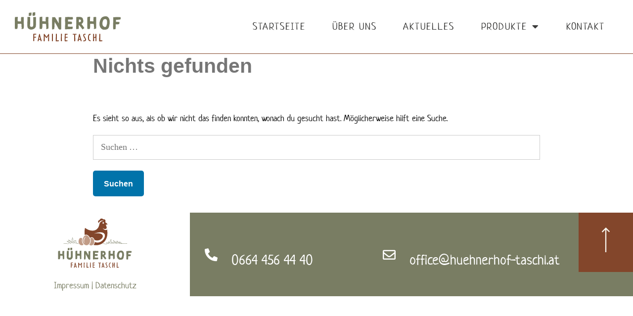

--- FILE ---
content_type: text/css;charset=utf-8
request_url: https://use.typekit.net/gru3awy.css
body_size: 541
content:
/*
 * The Typekit service used to deliver this font or fonts for use on websites
 * is provided by Adobe and is subject to these Terms of Use
 * http://www.adobe.com/products/eulas/tou_typekit. For font license
 * information, see the list below.
 *
 * tomarik-brush:
 *   - http://typekit.com/eulas/00000000000000007735cc58
 * tomarik-introvert:
 *   - http://typekit.com/eulas/00000000000000007735cc5a
 * tomarik-poster:
 *   - http://typekit.com/eulas/00000000000000007735cc5c
 * tomarik-serif:
 *   - http://typekit.com/eulas/00000000000000007735cc5b
 *
 * © 2009-2026 Adobe Systems Incorporated. All Rights Reserved.
 */
/*{"last_published":"2022-08-23 08:20:20 UTC"}*/

@import url("https://p.typekit.net/p.css?s=1&k=gru3awy&ht=tk&f=43136.43142.43143.43144&a=20910157&app=typekit&e=css");

@font-face {
font-family:"tomarik-brush";
src:url("https://use.typekit.net/af/ff252f/00000000000000007735cc58/30/l?primer=7cdcb44be4a7db8877ffa5c0007b8dd865b3bbc383831fe2ea177f62257a9191&fvd=n4&v=3") format("woff2"),url("https://use.typekit.net/af/ff252f/00000000000000007735cc58/30/d?primer=7cdcb44be4a7db8877ffa5c0007b8dd865b3bbc383831fe2ea177f62257a9191&fvd=n4&v=3") format("woff"),url("https://use.typekit.net/af/ff252f/00000000000000007735cc58/30/a?primer=7cdcb44be4a7db8877ffa5c0007b8dd865b3bbc383831fe2ea177f62257a9191&fvd=n4&v=3") format("opentype");
font-display:auto;font-style:normal;font-weight:400;font-stretch:normal;
}

@font-face {
font-family:"tomarik-introvert";
src:url("https://use.typekit.net/af/6d98fe/00000000000000007735cc5a/30/l?primer=7cdcb44be4a7db8877ffa5c0007b8dd865b3bbc383831fe2ea177f62257a9191&fvd=n4&v=3") format("woff2"),url("https://use.typekit.net/af/6d98fe/00000000000000007735cc5a/30/d?primer=7cdcb44be4a7db8877ffa5c0007b8dd865b3bbc383831fe2ea177f62257a9191&fvd=n4&v=3") format("woff"),url("https://use.typekit.net/af/6d98fe/00000000000000007735cc5a/30/a?primer=7cdcb44be4a7db8877ffa5c0007b8dd865b3bbc383831fe2ea177f62257a9191&fvd=n4&v=3") format("opentype");
font-display:auto;font-style:normal;font-weight:400;font-stretch:normal;
}

@font-face {
font-family:"tomarik-poster";
src:url("https://use.typekit.net/af/12a8f8/00000000000000007735cc5c/30/l?primer=7cdcb44be4a7db8877ffa5c0007b8dd865b3bbc383831fe2ea177f62257a9191&fvd=n4&v=3") format("woff2"),url("https://use.typekit.net/af/12a8f8/00000000000000007735cc5c/30/d?primer=7cdcb44be4a7db8877ffa5c0007b8dd865b3bbc383831fe2ea177f62257a9191&fvd=n4&v=3") format("woff"),url("https://use.typekit.net/af/12a8f8/00000000000000007735cc5c/30/a?primer=7cdcb44be4a7db8877ffa5c0007b8dd865b3bbc383831fe2ea177f62257a9191&fvd=n4&v=3") format("opentype");
font-display:auto;font-style:normal;font-weight:400;font-stretch:normal;
}

@font-face {
font-family:"tomarik-serif";
src:url("https://use.typekit.net/af/a2db04/00000000000000007735cc5b/30/l?primer=7cdcb44be4a7db8877ffa5c0007b8dd865b3bbc383831fe2ea177f62257a9191&fvd=n4&v=3") format("woff2"),url("https://use.typekit.net/af/a2db04/00000000000000007735cc5b/30/d?primer=7cdcb44be4a7db8877ffa5c0007b8dd865b3bbc383831fe2ea177f62257a9191&fvd=n4&v=3") format("woff"),url("https://use.typekit.net/af/a2db04/00000000000000007735cc5b/30/a?primer=7cdcb44be4a7db8877ffa5c0007b8dd865b3bbc383831fe2ea177f62257a9191&fvd=n4&v=3") format("opentype");
font-display:auto;font-style:normal;font-weight:400;font-stretch:normal;
}

.tk-tomarik-brush { font-family: "tomarik-brush",sans-serif; }
.tk-tomarik-introvert { font-family: "tomarik-introvert",sans-serif; }
.tk-tomarik-poster { font-family: "tomarik-poster",sans-serif; }
.tk-tomarik-serif { font-family: "tomarik-serif",serif; }


--- FILE ---
content_type: text/css
request_url: https://www.huehnerhof-taschl.at/wp-content/uploads/elementor/css/post-7.css?ver=1678877755
body_size: 3626
content:
.elementor-kit-7{--e-global-color-primary:#83462B;--e-global-color-secondary:#797D63;--e-global-color-text:#3C3C3B;--e-global-color-accent:#83462B;--e-global-color-7e2cf55:#83462B;--e-global-color-0335deb:#F9F7EF;--e-global-color-066dfc9:#797D63;--e-global-color-e5bc6fe:#C19C87;--e-global-color-7009895:#3C3C3B;--e-global-color-721b93b:#FFFFFF;--e-global-typography-primary-font-family:"tomarik-brush";--e-global-typography-primary-font-size:45px;--e-global-typography-primary-font-weight:500;--e-global-typography-primary-line-height:44px;--e-global-typography-primary-letter-spacing:1.9px;--e-global-typography-secondary-font-family:"tomarik-brush";--e-global-typography-secondary-font-weight:400;--e-global-typography-text-font-family:"Neucha";--e-global-typography-text-font-size:18px;--e-global-typography-text-font-weight:400;--e-global-typography-text-line-height:1.3em;--e-global-typography-accent-font-family:"tomarik-brush";--e-global-typography-accent-font-size:30px;--e-global-typography-accent-font-weight:500;--e-global-typography-accent-line-height:1.1em;font-family:"Neucha", Sans-serif;font-size:18px;}.elementor-kit-7 a{color:var( --e-global-color-primary );}.elementor-kit-7 h1{color:var( --e-global-color-7e2cf55 );font-family:"tomarik-brush", Sans-serif;font-size:54px;letter-spacing:0.3px;}.elementor-kit-7 h2{color:var( --e-global-color-7e2cf55 );font-family:"tomarik-brush", Sans-serif;font-size:40px;letter-spacing:1.3px;}.elementor-kit-7 h3{color:var( --e-global-color-066dfc9 );font-family:"tomarik-brush", Sans-serif;font-weight:500;}.elementor-kit-7 h4{color:var( --e-global-color-066dfc9 );}.elementor-kit-7 h5{color:var( --e-global-color-7009895 );}.elementor-kit-7 h6{color:var( --e-global-color-7009895 );}.elementor-section.elementor-section-boxed > .elementor-container{max-width:1140px;}.e-container{--container-max-width:1140px;}.elementor-widget:not(:last-child){margin-bottom:20px;}.elementor-element{--widgets-spacing:20px;}{}h1.entry-title{display:var(--page-title-display);}.elementor-kit-7 e-page-transition{background-color:#FFBC7D;}@media(max-width:1366px){.elementor-kit-7{--e-global-typography-accent-font-size:28px;}}@media(max-width:1024px){.elementor-kit-7{--e-global-typography-primary-font-size:31px;--e-global-typography-primary-line-height:1.1em;--e-global-typography-secondary-font-size:20px;--e-global-typography-accent-font-size:24px;}.elementor-kit-7 h2{font-size:19px;}.elementor-section.elementor-section-boxed > .elementor-container{max-width:1024px;}.e-container{--container-max-width:1024px;}}@media(max-width:767px){.elementor-kit-7{--e-global-typography-primary-font-size:25px;--e-global-typography-primary-line-height:1.1em;--e-global-typography-secondary-font-size:25px;--e-global-typography-accent-font-size:20px;}.elementor-kit-7 h1{font-size:28px;}.elementor-kit-7 h2{font-size:31px;}.elementor-section.elementor-section-boxed > .elementor-container{max-width:767px;}.e-container{--container-max-width:767px;}}/* Start Custom Fonts CSS */@font-face {
	font-family: 'Neucha';
	font-style: normal;
	font-weight: 400;
	font-display: auto;
	src: url('https://www.huehnerhof-taschl.at/wp-content/uploads/2022/08/neucharegular.eot');
	src: url('https://www.huehnerhof-taschl.at/wp-content/uploads/2022/08/neucharegular.eot?#iefix') format('embedded-opentype'),
		url('https://www.huehnerhof-taschl.at/wp-content/uploads/2022/08/neucha-regular.woff2') format('woff2'),
		url('https://www.huehnerhof-taschl.at/wp-content/uploads/2022/08/neucha-regular.woff') format('woff'),
		url('https://www.huehnerhof-taschl.at/wp-content/uploads/2022/08/neucha-regular.ttf') format('truetype'),
		url('https://www.huehnerhof-taschl.at/wp-content/uploads/2022/08/neucha-regular.svg#Neucha') format('svg');
}
/* End Custom Fonts CSS */

--- FILE ---
content_type: text/css
request_url: https://www.huehnerhof-taschl.at/wp-content/uploads/elementor/css/post-136.css?ver=1679298356
body_size: 6981
content:
.elementor-136 .elementor-element.elementor-element-248e1423 > .elementor-container > .elementor-row > .elementor-column > .elementor-column-wrap > .elementor-widget-wrap{align-content:center;align-items:center;}.elementor-136 .elementor-element.elementor-element-248e1423:not(.elementor-motion-effects-element-type-background), .elementor-136 .elementor-element.elementor-element-248e1423 > .elementor-motion-effects-container > .elementor-motion-effects-layer{background-color:#FFFFFF00;}.elementor-136 .elementor-element.elementor-element-248e1423{border-style:solid;border-width:0px 0px 1px 0px;border-color:var( --e-global-color-primary );transition:background 0.3s, border 0.3s, border-radius 0.3s, box-shadow 0.3s;padding:5px 020px 5px 20px;}.elementor-136 .elementor-element.elementor-element-248e1423 > .elementor-background-overlay{transition:background 0.3s, border-radius 0.3s, opacity 0.3s;}.elementor-136 .elementor-element.elementor-element-4e42873 img{width:88%;height:78px;}.elementor-136 .elementor-element.elementor-element-1ef153ad .elementor-menu-toggle{margin:0 auto;background-color:rgba(255,255,255,0);}.elementor-136 .elementor-element.elementor-element-1ef153ad .elementor-nav-menu .elementor-item{font-family:"Neucha", Sans-serif;font-size:20px;font-weight:400;text-transform:uppercase;}.elementor-136 .elementor-element.elementor-element-1ef153ad .elementor-nav-menu--main .elementor-item{padding-left:27px;padding-right:27px;}.elementor-136 .elementor-element.elementor-element-1ef153ad .elementor-nav-menu--dropdown a, .elementor-136 .elementor-element.elementor-element-1ef153ad .elementor-menu-toggle{color:var( --e-global-color-secondary );}.elementor-136 .elementor-element.elementor-element-1ef153ad .elementor-nav-menu--dropdown{background-color:var( --e-global-color-0335deb );}.elementor-136 .elementor-element.elementor-element-1ef153ad .elementor-nav-menu--dropdown a:hover,
					.elementor-136 .elementor-element.elementor-element-1ef153ad .elementor-nav-menu--dropdown a.elementor-item-active,
					.elementor-136 .elementor-element.elementor-element-1ef153ad .elementor-nav-menu--dropdown a.highlighted,
					.elementor-136 .elementor-element.elementor-element-1ef153ad .elementor-menu-toggle:hover{color:var( --e-global-color-primary );}.elementor-136 .elementor-element.elementor-element-1ef153ad .elementor-nav-menu--dropdown a:hover,
					.elementor-136 .elementor-element.elementor-element-1ef153ad .elementor-nav-menu--dropdown a.elementor-item-active,
					.elementor-136 .elementor-element.elementor-element-1ef153ad .elementor-nav-menu--dropdown a.highlighted{background-color:var( --e-global-color-0335deb );}.elementor-136 .elementor-element.elementor-element-1ef153ad .elementor-nav-menu--dropdown a.elementor-item-active{color:var( --e-global-color-primary );}.elementor-136 .elementor-element.elementor-element-1ef153ad .elementor-nav-menu--dropdown .elementor-item, .elementor-136 .elementor-element.elementor-element-1ef153ad .elementor-nav-menu--dropdown  .elementor-sub-item{font-family:var( --e-global-typography-text-font-family ), Sans-serif;font-size:var( --e-global-typography-text-font-size );font-weight:var( --e-global-typography-text-font-weight );}@media(min-width:768px){.elementor-136 .elementor-element.elementor-element-51bcd150{width:18.934%;}.elementor-136 .elementor-element.elementor-element-27339eeb{width:81.066%;}}@media(max-width:1024px) and (min-width:768px){.elementor-136 .elementor-element.elementor-element-51bcd150{width:60%;}.elementor-136 .elementor-element.elementor-element-27339eeb{width:40%;}}@media(min-width:2400px){.elementor-136 .elementor-element.elementor-element-1ef153ad .elementor-nav-menu--dropdown .elementor-item, .elementor-136 .elementor-element.elementor-element-1ef153ad .elementor-nav-menu--dropdown  .elementor-sub-item{font-size:var( --e-global-typography-text-font-size );}}@media(max-width:1366px){.elementor-136 .elementor-element.elementor-element-4e42873 img{width:232px;}.elementor-136 .elementor-element.elementor-element-1ef153ad .elementor-nav-menu--dropdown .elementor-item, .elementor-136 .elementor-element.elementor-element-1ef153ad .elementor-nav-menu--dropdown  .elementor-sub-item{font-size:var( --e-global-typography-text-font-size );}}@media(max-width:1024px){.elementor-136 .elementor-element.elementor-element-248e1423{padding:20px 20px 20px 20px;}.elementor-136 .elementor-element.elementor-element-1ef153ad .elementor-nav-menu--dropdown .elementor-item, .elementor-136 .elementor-element.elementor-element-1ef153ad .elementor-nav-menu--dropdown  .elementor-sub-item{font-size:var( --e-global-typography-text-font-size );}}@media(max-width:767px){.elementor-136 .elementor-element.elementor-element-248e1423{padding:5px 5px 5px 05px;}.elementor-136 .elementor-element.elementor-element-51bcd150{width:70%;}.elementor-136 .elementor-element.elementor-element-4e42873 img{width:100%;}.elementor-136 .elementor-element.elementor-element-27339eeb{width:30%;}.elementor-136 .elementor-element.elementor-element-1ef153ad .elementor-nav-menu--main .elementor-item{padding-left:29px;padding-right:29px;padding-top:0px;padding-bottom:0px;}.elementor-136 .elementor-element.elementor-element-1ef153ad{--e-nav-menu-horizontal-menu-item-margin:calc( 0px / 2 );}.elementor-136 .elementor-element.elementor-element-1ef153ad .elementor-nav-menu--main:not(.elementor-nav-menu--layout-horizontal) .elementor-nav-menu > li:not(:last-child){margin-bottom:0px;}.elementor-136 .elementor-element.elementor-element-1ef153ad .elementor-nav-menu--dropdown .elementor-item, .elementor-136 .elementor-element.elementor-element-1ef153ad .elementor-nav-menu--dropdown  .elementor-sub-item{font-size:var( --e-global-typography-text-font-size );}.elementor-136 .elementor-element.elementor-element-1ef153ad .elementor-nav-menu--dropdown a{padding-left:17px;padding-right:17px;padding-top:11px;padding-bottom:11px;}.elementor-136 .elementor-element.elementor-element-1ef153ad .elementor-nav-menu--main > .elementor-nav-menu > li > .elementor-nav-menu--dropdown, .elementor-136 .elementor-element.elementor-element-1ef153ad .elementor-nav-menu__container.elementor-nav-menu--dropdown{margin-top:31px !important;}.elementor-136 .elementor-element.elementor-element-1ef153ad > .elementor-widget-container{padding:0px 0px 0px 0px;}}/* Start Custom Fonts CSS */@font-face {
	font-family: 'Neucha';
	font-style: normal;
	font-weight: 400;
	font-display: auto;
	src: url('https://www.huehnerhof-taschl.at/wp-content/uploads/2022/08/neucharegular.eot');
	src: url('https://www.huehnerhof-taschl.at/wp-content/uploads/2022/08/neucharegular.eot?#iefix') format('embedded-opentype'),
		url('https://www.huehnerhof-taschl.at/wp-content/uploads/2022/08/neucha-regular.woff2') format('woff2'),
		url('https://www.huehnerhof-taschl.at/wp-content/uploads/2022/08/neucha-regular.woff') format('woff'),
		url('https://www.huehnerhof-taschl.at/wp-content/uploads/2022/08/neucha-regular.ttf') format('truetype'),
		url('https://www.huehnerhof-taschl.at/wp-content/uploads/2022/08/neucha-regular.svg#Neucha') format('svg');
}
/* End Custom Fonts CSS */

--- FILE ---
content_type: text/css
request_url: https://www.huehnerhof-taschl.at/wp-content/uploads/elementor/css/post-248.css?ver=1678877756
body_size: 12011
content:
.elementor-248 .elementor-element.elementor-element-10a22379 > .elementor-container{min-height:115px;}.elementor-248 .elementor-element.elementor-element-10a22379{transition:background 0.3s, border 0.3s, border-radius 0.3s, box-shadow 0.3s;z-index:1;}.elementor-248 .elementor-element.elementor-element-10a22379 > .elementor-background-overlay{transition:background 0.3s, border-radius 0.3s, opacity 0.3s;}.elementor-bc-flex-widget .elementor-248 .elementor-element.elementor-element-66551bd0.elementor-column .elementor-column-wrap{align-items:center;}.elementor-248 .elementor-element.elementor-element-66551bd0.elementor-column.elementor-element[data-element_type="column"] > .elementor-column-wrap.elementor-element-populated > .elementor-widget-wrap{align-content:center;align-items:center;}.elementor-248 .elementor-element.elementor-element-66551bd0:not(.elementor-motion-effects-element-type-background) > .elementor-column-wrap, .elementor-248 .elementor-element.elementor-element-66551bd0 > .elementor-column-wrap > .elementor-motion-effects-container > .elementor-motion-effects-layer{background-color:#FFFFFF00;}.elementor-248 .elementor-element.elementor-element-66551bd0 > .elementor-element-populated{transition:background 0.3s, border 0.3s, border-radius 0.3s, box-shadow 0.3s;}.elementor-248 .elementor-element.elementor-element-66551bd0 > .elementor-element-populated > .elementor-background-overlay{transition:background 0.3s, border-radius 0.3s, opacity 0.3s;}.elementor-248 .elementor-element.elementor-element-cb2fad6 img{width:41%;}.elementor-248 .elementor-element.elementor-element-c3cc810{text-align:center;color:#797D63;}.elementor-bc-flex-widget .elementor-248 .elementor-element.elementor-element-6a9caed9.elementor-column .elementor-column-wrap{align-items:center;}.elementor-248 .elementor-element.elementor-element-6a9caed9.elementor-column.elementor-element[data-element_type="column"] > .elementor-column-wrap.elementor-element-populated > .elementor-widget-wrap{align-content:center;align-items:center;}.elementor-248 .elementor-element.elementor-element-6a9caed9.elementor-column > .elementor-column-wrap > .elementor-widget-wrap{justify-content:center;}.elementor-248 .elementor-element.elementor-element-6a9caed9:not(.elementor-motion-effects-element-type-background) > .elementor-column-wrap, .elementor-248 .elementor-element.elementor-element-6a9caed9 > .elementor-column-wrap > .elementor-motion-effects-container > .elementor-motion-effects-layer{background-color:var( --e-global-color-secondary );}.elementor-248 .elementor-element.elementor-element-6a9caed9 > .elementor-element-populated{transition:background 0.3s, border 0.3s, border-radius 0.3s, box-shadow 0.3s;}.elementor-248 .elementor-element.elementor-element-6a9caed9 > .elementor-element-populated > .elementor-background-overlay{transition:background 0.3s, border-radius 0.3s, opacity 0.3s;}.elementor-248 .elementor-element.elementor-element-158bcc9.elementor-view-stacked .elementor-icon{background-color:var( --e-global-color-721b93b );}.elementor-248 .elementor-element.elementor-element-158bcc9.elementor-view-framed .elementor-icon, .elementor-248 .elementor-element.elementor-element-158bcc9.elementor-view-default .elementor-icon{fill:var( --e-global-color-721b93b );color:var( --e-global-color-721b93b );border-color:var( --e-global-color-721b93b );}.elementor-248 .elementor-element.elementor-element-158bcc9{--icon-box-icon-margin:28px;}.elementor-248 .elementor-element.elementor-element-158bcc9 .elementor-icon{font-size:41px;}.elementor-248 .elementor-element.elementor-element-158bcc9 .elementor-icon-box-wrapper{text-align:left;}.elementor-248 .elementor-element.elementor-element-158bcc9 .elementor-icon-box-title{margin-bottom:0px;color:var( --e-global-color-721b93b );}.elementor-248 .elementor-element.elementor-element-158bcc9 .elementor-icon-box-description{color:var( --e-global-color-721b93b );font-family:"Neucha", Sans-serif;font-size:36px;font-weight:400;}.elementor-248 .elementor-element.elementor-element-158bcc9 > .elementor-widget-container{padding:0px 0px 0px 150px;}.elementor-bc-flex-widget .elementor-248 .elementor-element.elementor-element-48f895ef.elementor-column .elementor-column-wrap{align-items:center;}.elementor-248 .elementor-element.elementor-element-48f895ef.elementor-column.elementor-element[data-element_type="column"] > .elementor-column-wrap.elementor-element-populated > .elementor-widget-wrap{align-content:center;align-items:center;}.elementor-248 .elementor-element.elementor-element-48f895ef:not(.elementor-motion-effects-element-type-background) > .elementor-column-wrap, .elementor-248 .elementor-element.elementor-element-48f895ef > .elementor-column-wrap > .elementor-motion-effects-container > .elementor-motion-effects-layer{background-color:var( --e-global-color-secondary );}.elementor-248 .elementor-element.elementor-element-48f895ef > .elementor-element-populated{transition:background 0.3s, border 0.3s, border-radius 0.3s, box-shadow 0.3s;}.elementor-248 .elementor-element.elementor-element-48f895ef > .elementor-element-populated > .elementor-background-overlay{transition:background 0.3s, border-radius 0.3s, opacity 0.3s;}.elementor-248 .elementor-element.elementor-element-8032042.elementor-view-stacked .elementor-icon{background-color:var( --e-global-color-721b93b );}.elementor-248 .elementor-element.elementor-element-8032042.elementor-view-framed .elementor-icon, .elementor-248 .elementor-element.elementor-element-8032042.elementor-view-default .elementor-icon{fill:var( --e-global-color-721b93b );color:var( --e-global-color-721b93b );border-color:var( --e-global-color-721b93b );}.elementor-248 .elementor-element.elementor-element-8032042{--icon-box-icon-margin:28px;}.elementor-248 .elementor-element.elementor-element-8032042 .elementor-icon{font-size:41px;}.elementor-248 .elementor-element.elementor-element-8032042 .elementor-icon-box-wrapper{text-align:left;}.elementor-248 .elementor-element.elementor-element-8032042 .elementor-icon-box-title{margin-bottom:0px;color:var( --e-global-color-721b93b );}.elementor-248 .elementor-element.elementor-element-8032042 .elementor-icon-box-description{color:var( --e-global-color-721b93b );font-family:"Neucha", Sans-serif;font-size:36px;font-weight:400;}.elementor-248 .elementor-element.elementor-element-8032042 > .elementor-widget-container{padding:0px 0px 0px 0px;}.elementor-248 .elementor-element.elementor-element-2ddf0363.elementor-column > .elementor-column-wrap > .elementor-widget-wrap{justify-content:flex-end;}.elementor-248 .elementor-element.elementor-element-2ddf0363:not(.elementor-motion-effects-element-type-background) > .elementor-column-wrap, .elementor-248 .elementor-element.elementor-element-2ddf0363 > .elementor-column-wrap > .elementor-motion-effects-container > .elementor-motion-effects-layer{background-color:var( --e-global-color-secondary );}.elementor-248 .elementor-element.elementor-element-2ddf0363 > .elementor-element-populated{transition:background 0.3s, border 0.3s, border-radius 0.3s, box-shadow 0.3s;}.elementor-248 .elementor-element.elementor-element-2ddf0363 > .elementor-element-populated > .elementor-background-overlay{transition:background 0.3s, border-radius 0.3s, opacity 0.3s;}.elementor-248 .elementor-element.elementor-element-2ddf0363 > .elementor-element-populated > .elementor-widget-wrap{padding:0px 0px 0px 0px;}.elementor-248 .elementor-element.elementor-element-16553341 .elementor-icon-wrapper{text-align:right;}.elementor-248 .elementor-element.elementor-element-16553341.elementor-view-stacked .elementor-icon{background-color:var( --e-global-color-0335deb );}.elementor-248 .elementor-element.elementor-element-16553341.elementor-view-framed .elementor-icon, .elementor-248 .elementor-element.elementor-element-16553341.elementor-view-default .elementor-icon{color:var( --e-global-color-0335deb );border-color:var( --e-global-color-0335deb );}.elementor-248 .elementor-element.elementor-element-16553341.elementor-view-framed .elementor-icon, .elementor-248 .elementor-element.elementor-element-16553341.elementor-view-default .elementor-icon svg{fill:var( --e-global-color-0335deb );}.elementor-248 .elementor-element.elementor-element-16553341 .elementor-icon{font-size:50px;}.elementor-248 .elementor-element.elementor-element-16553341 .elementor-icon i, .elementor-248 .elementor-element.elementor-element-16553341 .elementor-icon svg{transform:rotate(0deg);}.elementor-248 .elementor-element.elementor-element-16553341 > .elementor-widget-container{padding:30px 30px 30px 30px;background-color:var( --e-global-color-7e2cf55 );}.elementor-248 .elementor-element.elementor-element-16553341{width:auto;max-width:auto;align-self:center;}@media(max-width:1366px){.elementor-248 .elementor-element.elementor-element-158bcc9 .elementor-icon{font-size:26px;}.elementor-248 .elementor-element.elementor-element-158bcc9 .elementor-icon-box-description{font-size:29px;}.elementor-248 .elementor-element.elementor-element-158bcc9 > .elementor-widget-container{padding:0px 0px 0px 20px;}.elementor-248 .elementor-element.elementor-element-8032042 .elementor-icon{font-size:26px;}.elementor-248 .elementor-element.elementor-element-8032042 .elementor-icon-box-description{font-size:29px;}}@media(max-width:1024px){.elementor-248 .elementor-element.elementor-element-66551bd0 > .elementor-element-populated > .elementor-widget-wrap{padding:25px 0px 25px 0px;}.elementor-248 .elementor-element.elementor-element-cb2fad6 img{width:26%;}.elementor-248 .elementor-element.elementor-element-6a9caed9 > .elementor-element-populated > .elementor-widget-wrap{padding:30px 0px 30px 0px;}.elementor-248 .elementor-element.elementor-element-158bcc9 > .elementor-widget-container{padding:0px 0px 0px 220px;}.elementor-248 .elementor-element.elementor-element-8032042 > .elementor-widget-container{padding:0px 0px 0px 120px;}}@media(max-width:767px){.elementor-248 .elementor-element.elementor-element-cb2fad6 img{width:46%;}.elementor-248 .elementor-element.elementor-element-6a9caed9 > .elementor-element-populated > .elementor-widget-wrap{padding:0px 20px 40px 20px;}.elementor-248 .elementor-element.elementor-element-158bcc9{--icon-box-icon-margin:17px;}.elementor-248 .elementor-element.elementor-element-158bcc9 .elementor-icon{font-size:23px;}.elementor-248 .elementor-element.elementor-element-158bcc9 .elementor-icon-box-description{font-size:21px;line-height:0.1em;}.elementor-248 .elementor-element.elementor-element-158bcc9 > .elementor-widget-container{padding:0px 0px 0px 0px;}.elementor-248 .elementor-element.elementor-element-48f895ef{width:100%;}.elementor-248 .elementor-element.elementor-element-48f895ef > .elementor-element-populated > .elementor-widget-wrap{padding:40px 20px 0px 20px;}.elementor-248 .elementor-element.elementor-element-8032042{--icon-box-icon-margin:17px;}.elementor-248 .elementor-element.elementor-element-8032042 .elementor-icon{font-size:24px;}.elementor-248 .elementor-element.elementor-element-8032042 .elementor-icon-box-description{font-size:21px;line-height:0.1em;}.elementor-248 .elementor-element.elementor-element-8032042 > .elementor-widget-container{padding:0px 0px 0px 0px;}.elementor-248 .elementor-element.elementor-element-2ddf0363{width:35%;}.elementor-248 .elementor-element.elementor-element-16553341 .elementor-icon{font-size:35px;}.elementor-248 .elementor-element.elementor-element-16553341 > .elementor-widget-container{padding:25px 25px 25px 25px;}}@media(min-width:768px){.elementor-248 .elementor-element.elementor-element-66551bd0{width:30%;}.elementor-248 .elementor-element.elementor-element-6a9caed9{width:29.716%;}.elementor-248 .elementor-element.elementor-element-48f895ef{width:30.284%;}.elementor-248 .elementor-element.elementor-element-2ddf0363{width:10%;}}@media(max-width:1024px) and (min-width:768px){.elementor-248 .elementor-element.elementor-element-66551bd0{width:100%;}.elementor-248 .elementor-element.elementor-element-6a9caed9{width:100%;}.elementor-248 .elementor-element.elementor-element-48f895ef{width:80%;}.elementor-248 .elementor-element.elementor-element-2ddf0363{width:20%;}}

--- FILE ---
content_type: image/svg+xml
request_url: https://www.huehnerhof-taschl.at/wp-content/uploads/2021/07/logo-huehnerhof.svg
body_size: 30809
content:
<svg xmlns="http://www.w3.org/2000/svg" xmlns:xlink="http://www.w3.org/1999/xlink" id="Ebene_1" x="0px" y="0px" viewBox="0 0 252.3 179.1" style="enable-background:new 0 0 252.3 179.1;" xml:space="preserve">
<style type="text/css">
	.st0{fill:#797D63;}
	.st1{fill:#83462B;}
	.st2{fill:#C19C87;}
	.st3{fill-rule:evenodd;clip-rule:evenodd;fill:#83462B;}
</style>
<g>
	<path class="st0" d="M17.8,142.6l0-0.2l-0.1-0.1l-0.1,0l0,0.1l-0.1,0.2l-0.2-0.1l-0.1-0.2l0-0.3l-0.1-0.3l0-0.3l-0.1-0.2l-0.2,0   l0,0.3l-0.1,0.2l-0.1-0.1l-0.1,0l0.1,0.5l0,0.5l-0.2-0.4l0-0.8l0-0.6l-0.1-0.4l0.1-0.4l0.1,0.1l0,0.4l0.3,0.3h0.3l0.1-0.2l0-0.2   l-0.4,0l0-0.3l0-0.9l0.1-0.7l0-0.1l0.1,0.2l0.1,0.4l-0.1,0.1v0.2l0.1,0.1l0.1-0.4l0.1-0.6l-0.2-0.2h-0.2l-0.1,0.2h-0.1l-0.1-0.5   l0-0.9l0-0.9l0-0.7v-1.3l-0.1-0.4v-1l0-0.8l0-0.3v-0.7l0-0.1l-0.2-0.2l-0.2-0.2l-0.1,0.1l-0.2,0.4l-0.1,0.1l0-0.3l-0.1-0.3v-0.3   l0-0.2l-0.2,0h-1.1l-3.6,0.1l-0.4,0l-0.4,0l-0.4,0.1l-1,0l-0.7,0l0,0.6l0,1.2v2.2l0,0.9v0.8l-0.1,1.7l-0.1,1.4l-0.1,0.6L7,139.9   L6.9,140l-0.1,0.3l-0.1,0.3v0.4l-0.1,0.6l-0.3,0.2l-0.2,0L5.9,142l-0.4,0.1l-0.1,0l-0.2,0.1L4.9,142l-0.2,0.2l-0.2-0.1l0,0l-0.1,0   L4.1,142l-0.3,0.1l-0.2,0.2l-0.1-0.2l-0.1,0l-0.3,0L2.5,142l-0.3,0.1l-0.2,0.2l-0.2-0.1l-0.1-0.1l-0.2,0.1l-0.2,0l-0.2-0.2L1,141.8   l0-0.3l0-0.2l0-0.2l0-0.6l0-0.3H0.9L0.8,140v-1.6l0-0.4l-0.1-0.4l0-0.8v-8l0-1l0-0.7l0-1.5v-0.8l0.1-1.3l0-0.9v-2.4l0-0.6v-1.7   l0-0.4v-0.5l0.2-1.1l0.2-1.3l0.1-0.6L2,114h0.6l0.1-0.1l0.3,0l0.4,0l0.2-0.1l0.2,0.1l0.2-0.2l0.3,0.1l0.2,0l0.1,0l0.3-0.1l0.3,0   l0,0l0.2-0.1l0.2-0.1h0.8l0.3,0l0.4,0l0.4,0.1l0,0.4l0,0.6v0.4l0,0.5v0.5l-0.1,0.4v0.7l0,1.1v1.4l0,0.7l0,0.6l0,1.4v0.9l0.1,0.2   l0.2,0.1H8l1.2,0l0.9,0l0,0l-0.1,0.1H10l-0.3-0.1L9.5,124l0,0.1l0.9,0l2.5,0.1h1.9l0.5,0l0.1-0.3l0-0.4l0.1-0.5v-0.4l0-0.3   l-0.1-0.4l-0.1-0.5l0-0.5v-0.5l0-0.4l0.1-0.6l0-0.6l0-0.7l0.1-1.1l0-0.6l0.1-1l0-1L16,114l0.5,0l0.4,0h0.4l0.3,0L18,114l0.4,0.1   l0.2,0l0.1,0.1h0.2l0.2-0.2l0.3,0.1l0.4-0.1h0.4l0.4,0l0.4,0.1l0.6,0.1l0.1,0.3l0,0.5l0,0.6v2.4l-0.1,0.5v1l0,1.1v0.5l0,0.4l0,0.6   l0,1l0,1l0,0.4v0.2l0,0.2l0,0.4l0,0.6l0,1.1v0.8l0.1,0.4v0.5l0,0.3v1.4l0.1,0.9l0,1.3v1l0,1.5v1.9l0,0.3l-0.1,0.6l0,0.7l0,0.6   l-0.1,0.2l0.1,0.3l0,0.6l-0.1,0.6l-0.2,0.4l-0.1,0.2h-0.2l-0.1,0v0.1l-0.1,0.1l-0.4,0l-0.2,0.1l-0.1-0.1l-0.1-0.2l-0.2,0l-0.1,0.2   l-0.1,0.2l-0.2,0l0-0.3l-0.1-0.2h0l0,0.4l-0.3,0.1l-0.2-0.1L19,142h0l-0.1-0.1l-0.1,0l0,0.3l-0.1,0.4h-0.2l-0.1-0.2l-0.2-0.1   l-0.1,0.2l-0.1,0.3h-0.1L17.8,142.6z M15.8,130.2V130l-0.2-0.1l-0.1,0.2L15.8,130.2L15.8,130.2z M16.4,130.2l0-0.2h-0.1l0,0.2H16.4   z M17.1,137.3L17,137h-0.1v0.2l-0.1,0.3l0.2,0.1L17.1,137.3z M17,135.4L17,135.4L17,135.4h-0.1H17L17,135.4z M17,136.3l0-0.3v-0.2   h0l0,0.3l0,0.3l0,0L17,136.3z M17.1,140L17.1,140L17.1,140l-0.2,0L17.1,140L17.1,140z M20.7,139.6L20.7,139.6l-0.1,0l0.1,0.1V139.6   z M20.7,140.5L20.7,140.5L20.7,140.5L20.7,140.5L20.7,140.5z M20.8,138.5l0,0.2l0.1,0L20.8,138.5z"></path>
	<path class="st0" d="M39.5,143.5h-2.3l-0.3-0.2l-0.8-0.2l-0.9-0.4l-0.9-0.6l-1.1-0.6l-0.7-0.6l-0.4-0.4l-0.4-0.5l-0.4-0.8l-0.4-0.7   l-0.2-0.6l-0.3-1.1l-0.1-1.3V134l0-1.1l-0.1-0.5v-1.3l0-0.9l0-1.5l0.1-1v-1.1l0-1.3l0.1-1.6v-1.2l0-0.8v-1.3l0-0.7l0.1-0.7l0.1-1.5   l0-0.8l0-1.3l0-1l0-0.6l0.2-0.2l0.4-0.1l0.2,0.1l0.3,0l0.2,0.1l0.2-0.1l0.4,0.1l0.2,0.1l0.1,0l0.2-0.2l0.2,0.1l0.4,0l0.4,0.1   l0.2-0.2h0.2l0.2,0.1l0.3,0l0.3,0l0.3,0h0.2l0.3,0.1l0.5,0l0.3,0l0.1,0.5v1.2l0,1.3l0,0.6v0.9l0,1.6l0,1.2v0.6l0,0.3l0.1,1v5.3   l-0.1,0.6l-0.1,1.4l-0.1,1.8l-0.1,1.4l-0.1,0.6l0.1,0.5l0.2,0.7l0.5,0.5l0.8,0.6l1.1,0.3l0.8,0.1l0.7,0.2l0.7,0l0.7-0.4l0.7-0.4   l0.3-0.1l0.3-0.4l0.4-0.9l0.3-1l0.1-0.8l0.1-0.9l0.1-0.4l-0.1-0.2V131l0.1-1.1v-3l0-1.4l0-1.2l0-1.2l0-0.8l0-0.3l0-0.5l0-0.7v-0.8   l0-1l0-1.2v-0.9l0-0.4l-0.1-0.4l0.1-0.4l-0.1-0.4l0.1-0.4l-0.1-0.3l0-0.3l0.1-0.2l0.2,0l0.3-0.1l0.4,0l0.4,0.1l0.3-0.1l0.2,0l0.2,0   l0.2,0.1l0.2-0.1l0.2,0.1l0.6,0l0.6-0.1l0.3,0.1l0.6-0.1l1,0.1l0.3-0.1l0.2,0.1v0.9l0.1,1.5v4.3l-0.1,2.8v3.1l0.1,1.4v4l-0.1,0.5   v0.7l-0.1,1.5l-0.2,1.1l-0.1,0.7l-0.3,0.6l-0.4,0.9l-0.6,1.1l-0.8,0.9l-0.5,0.6l-0.5,0.6l-0.8,0.5l-0.5,0.3l-0.3,0.3l-0.3,0.2   l-0.8,0.4l-0.7,0.2l-0.8,0.3l-0.5,0.2l-0.6,0.1l-0.4,0.1l-0.2,0.1h-0.3L39.5,143.5z M34.4,111.2L34,111l-0.2-0.2l-0.2-0.3v-0.9   l0.1-0.7l0-1l0-0.9l0-0.3v-0.8l0.1-0.8l0.2-0.3l0.1-0.4l0.3-0.2l0.7-0.2l0.7,0l0.4-0.1h0.5l0.3,0l0.1-0.1l1-0.1l0.3-0.1l0.4,0.1   l0.4-0.1l0.2,0.1H40l0.2,0.1l-0.1,1.3l0,0.9L40,107l-0.1,0.8l-0.1,1l0,0.6l0,0.2l0,0.3v0.2l-0.2,0.2l-0.4,0.1l-0.4,0.4l-0.3,0.3   l-0.2,0l-0.3-0.2l-0.4,0l-0.2,0.3l-0.2,0.2l-0.2-0.1l-0.4,0l-0.3-0.1l-0.2,0l-0.2,0.2l-0.4,0.1h-0.7L34.4,111.2z M44.2,111   l-0.4,0.1l-0.4-0.2l-0.2-0.2H43l-0.2-0.2l-0.2-0.4l0-1.2v-1.4l0.1-1.2v-1.8l0.1-1h0.1l0.1,0l0.1-0.2h0.2l0.2-0.1l0.2,0h0.8l0.5,0   l0.4-0.1l0.3,0l0.2,0l0.3-0.2h0.4l0.4-0.1h0.3l0.3,0h0.2l0.2,0.1l0.2-0.1l0.2,0l0.3,0l0.1,0.6l0.2,0.7v0.9l0,0.6v0.4l0,0.6   l-0.1,0.4l0,1l0,0.9l-0.2,0.3v0.3l-0.1,0.3l-0.3,0.3l-0.5,0.2l-0.4,0.2l-0.1,0.1l-0.1,0.1l-0.4-0.3l-0.4,0l-0.3,0.6l-0.2,0   l-0.4-0.1l-0.4-0.2L45,111l-0.3,0.2l-0.3,0L44.2,111z"></path>
	<path class="st0" d="M76.2,142.6l0-0.2l-0.1-0.1l-0.1,0l0,0.1l-0.1,0.2l-0.2-0.1l-0.1-0.2l0-0.3l-0.1-0.3l0-0.3l-0.1-0.2l-0.2,0   l0,0.3l-0.1,0.2l-0.1-0.1l-0.1,0L75,142l0,0.5l-0.2-0.4l0-0.8l0-0.6l-0.1-0.4l0.1-0.4l0.1,0.1l0,0.4l0.3,0.3h0.3l0.1-0.2l0-0.2   l-0.4,0l0-0.3l0-0.9l0.1-0.7l0-0.1l0.1,0.2l0.1,0.4l-0.1,0.1v0.2l0.1,0.1l0.1-0.4l0.1-0.6l-0.2-0.2h-0.2l-0.1,0.2H75l-0.1-0.5   l0-0.9l0-0.9l0-0.7v-1.3l-0.1-0.4v-1l0-0.8l0-0.3v-0.7l0-0.1l-0.2-0.2l-0.2-0.2l-0.1,0.1l-0.2,0.4l-0.1,0.1l0-0.3l-0.1-0.3v-0.3   l0-0.2l-0.2,0h-1.1l-3.6,0.1l-0.4,0l-0.4,0l-0.4,0.1l-1,0l-0.7,0l0,0.6l0,1.2v2.2l0,0.9v0.8l-0.1,1.7l-0.1,1.4l-0.1,0.6l-0.1,0.2   l-0.1,0.2l-0.1,0.3l-0.1,0.3v0.4l-0.1,0.6l-0.3,0.2l-0.2,0l-0.2,0.2l-0.4,0.1l-0.1,0l-0.2,0.1l-0.2-0.1l-0.2,0.2l-0.2-0.1l0,0   l-0.1,0l-0.3-0.1l-0.3,0.1l-0.2,0.2l-0.1-0.2l-0.1,0l-0.3,0l-0.4-0.1l-0.3,0.1l-0.2,0.2l-0.2-0.1l-0.1-0.1l-0.2,0.1l-0.2,0   l-0.2-0.2l-0.2-0.3l0-0.3l0-0.2l0-0.2l0-0.6l0-0.3h-0.1l-0.1-0.2v-1.6l0-0.4l-0.1-0.4l0-0.8v-8l0-1l0-0.7l0-1.5v-0.8l0.1-1.3l0-0.9   v-2.4l0-0.6v-1.7l0-0.4v-0.5l0.2-1.1l0.2-1.3l0.1-0.6l0.6-0.1h0.6l0.1-0.1l0.3,0l0.4,0l0.2-0.1l0.2,0.1l0.2-0.2l0.3,0.1l0.2,0   l0.1,0l0.3-0.1l0.3,0l0,0l0.2-0.1l0.2-0.1h0.8l0.3,0l0.4,0l0.4,0.1l0,0.4l0,0.6v0.4l0,0.5v0.5l-0.1,0.4v0.7l0,1.1v1.4l0,0.7l0,0.6   l0,1.4v0.9l0.1,0.2l0.2,0.1h0.4l1.2,0l0.9,0l0,0l-0.1,0.1h-0.1l-0.3-0.1l-0.2,0.1l0,0.1l0.9,0l2.5,0.1h1.9l0.5,0l0.1-0.3l0-0.4   l0.1-0.5v-0.4l0-0.3l-0.1-0.4l-0.1-0.5l0-0.5v-0.5l0-0.4l0.1-0.6l0-0.6l0-0.7l0.1-1.1l0-0.6l0.1-1l0-1l0.4-0.4l0.5,0l0.4,0h0.4   l0.3,0l0.4-0.1l0.4,0.1l0.2,0l0.1,0.1h0.2l0.2-0.2l0.3,0.1l0.4-0.1h0.4l0.4,0l0.4,0.1L80,114l0.1,0.3l0,0.5l0,0.6v2.4l-0.1,0.5v1   l0,1.1v0.5l0,0.4l0,0.6l0,1l0,1l0,0.4v0.2l0,0.2l0,0.4l0,0.6l0,1.1v0.8l0.1,0.4v0.5l0,0.3v1.4l0.1,0.9l0,1.3v1l0,1.5v1.9l0,0.3   l-0.1,0.6l0,0.7l0,0.6l-0.1,0.2l0.1,0.3l0,0.6l-0.1,0.6l-0.2,0.4l-0.1,0.2h-0.2l-0.1,0v0.1l-0.1,0.1l-0.4,0l-0.2,0.1l-0.1-0.1   l-0.1-0.2l-0.2,0l-0.1,0.2l-0.1,0.2l-0.2,0l0-0.3l-0.1-0.2h0l0,0.4l-0.3,0.1l-0.2-0.1l-0.1,0.2h0l-0.1-0.1l-0.1,0l0,0.3l-0.1,0.4   h-0.2l-0.1-0.2l-0.2-0.1l-0.1,0.2l-0.1,0.3h-0.1L76.2,142.6z M74.2,130.2V130l-0.2-0.1l-0.1,0.2L74.2,130.2L74.2,130.2z    M74.8,130.2l0-0.2h-0.1l0,0.2H74.8z M75.5,137.3l-0.1-0.4h-0.1v0.2l-0.1,0.3l0.2,0.1L75.5,137.3z M75.4,135.4L75.4,135.4   L75.4,135.4h-0.1H75.4L75.4,135.4z M75.4,136.3l0-0.3v-0.2h0l0,0.3l0,0.3l0,0L75.4,136.3z M75.5,140L75.5,140L75.5,140l-0.2,0   L75.5,140L75.5,140z M79.1,139.6L79.1,139.6l-0.1,0l0.1,0.1V139.6z M79.1,140.5L79.1,140.5L79.1,140.5L79.1,140.5L79.1,140.5z    M79.2,138.5l0,0.2l0.1,0L79.2,138.5z"></path>
	<path class="st0" d="M106,142.8l-0.2-0.5l-0.2,0l-0.4,0.2l-0.2-0.1l-0.2,0.1l-0.2-0.1l-0.3-0.3l-0.5-0.9l-0.7-1.3l-0.6-1.3   l-0.4-0.8l-0.4-0.9l-0.8-1.5l-0.8-1.4l-0.9-1.7l-0.7-1.2l-0.4-0.7l-1-1.5l-0.7-1.4l-0.6-1.1l-0.4-0.6l-0.4-0.7l0-0.1h-0.1l0,0.2   v2.6l0,0.7l0,0.9l-0.1,1v2.2l0,0.8v1.6l0,0.9l-0.2,0.2l0.1,0.2l0,0.2l0,0.2l-0.1,0.2l0.1,0.3l0,0.2l-0.1,0.3l-0.3,0.1l0,0.2   l0.1,0.2l0.1,0.1l0.1,0l0.1,0h0v0l0,0.2l-0.2,0.1l-0.3,0.1l-0.1,0.3l0.1,0.2l0,0l0.1,0.1l0,0.1l-0.1,0.3v0.2l0.1-0.1l0.1,0.1   l-0.1,0.2l-0.1,0.2l0.1,0.4l0,0.4v0.2l0.2,0l0.1,0.3v0.3l-0.2,0.1l-0.2,0.1l-0.4,0l-0.4,0.1h-0.3l-0.2,0.1l-0.3,0l-0.2,0.1l-0.2,0   l-0.3,0.2l-0.3,0.2l-0.3-0.2l-0.1,0l-0.2,0.3h-0.1l-0.2-0.1l-0.1,0.1l-0.3,0h-0.4l-0.2,0l-0.2,0.1l-0.2-0.1l-0.2-0.2v-0.6l0.2-0.4   l0.3-0.1l0.2-0.1l0-0.1l-0.1-0.2l-0.4,0l-0.2-0.4l0-0.6v-0.7l-0.1-0.5v-0.7l0.1-0.9l-0.1-1l0.1-0.9l0-1.1v-0.6l0-1.7l0.1-1.7   l-0.1-1.6v-0.8l0-0.7v-0.8l0-1.7v-1.5l0-1.4l0-0.9l0-0.6l0.1-1.1l0.1-0.7l0-0.4l0-1l0.1-0.7l0.1-1.4v-0.7l0-0.1l0.2-0.1l0.4-0.1   l0.4,0.1l0.4,0H91l0.2,0l0.2-0.1l0.5,0.2l0.2-0.1l0.3,0l0.4,0l0.3,0.1h0.3l0.2-0.1l0.2,0l0.2,0l0.2-0.1h0.2l0.3,0l0.3,0l0.2,0   l0.2-0.1l0.4,0.3l0.7,0.9l0.9,1.3l0.9,1.5l0.4,0.7l0.4,0.7l0.9,1.5l0.4,0.7l1,1.6l0.8,1.4l0.5,1.1l0.8,1.3l0.4,0.7l0.5,0.8l0.1,0   V128l0-0.3l0-0.2l0-0.4l0-0.4v-0.3l-0.1-0.3l0-0.5l-0.1-0.3l0.2-0.8l-0.1-0.4v-0.4l0.1-0.5l0-0.5l0-0.4l0-0.3l0-0.2l0-0.9l0-0.8   v-0.8l0-0.8l0-1.3l0-1.2l0.1-0.9l0-0.4l0.4-0.1h1.7l0.2,0l0.2,0.1l0.2-0.1l0.4,0l0.3-0.1h0.4l0.6-0.1l0.3,0l0.3,0h0.4l0.3,0   l0.2,0.1l0.2,0v0.1l0,0.6v1.6l-0.1,1.5l0,1.2l-0.1,1.5l0,0.8l-0.1,1.4l0,0.7l0,0.9l-0.1,1.2l0,1.3v0.8l0,1.3l0,1.3l0,1.5v0.8   l0.1,1.2v1.4l0,0.9l0,0.7v1.1l0,0.6v0.4l0,0.9l-0.1,1.3v1l-0.1,0.6l-0.2,0.1l-0.3,0l-0.4,0l-0.2,0.2l-0.1,0l-0.2-0.1l-0.2-0.1   l-0.1,0.2l-0.1,0.1l0,0l-0.3-0.1l-0.3,0.3l-0.2,0l-0.2-0.2l-0.2,0l-0.2,0.2h-0.2l-0.1-0.2l0,0l-0.1,0l-0.1,0.2l-0.1,0.4l-0.1,0.3   h-0.1L106,142.8z"></path>
	<path class="st0" d="M123.7,142.8l-0.3,0l-0.4,0l-0.7,0l-0.4,0.1l-0.3-0.1l-0.4,0l-0.7,0.1l-0.2,0l-0.4,0l-0.2-0.1l-0.2,0l-0.1-0.3   l0.1-0.5l0-0.6l0.1-0.8l0-1.1v-0.6l0-1.1l0-0.5l0.1-0.2V136l0-0.9v-1.3l0.1-1.4v-2.5l0-1.1v-1.4l0-0.8v-1.2l-0.1-1.4l0-1.5   l-0.1-1.4v-0.8l0.1-1.5l0.1-0.7l0-0.7v-2.1l0-0.8v-0.3l0.3-0.1l0.2-0.2l0.2,0l0.4,0l0.6,0h0.4l0.2,0h0.7l0.2,0h0.2l0.4,0l0.5,0   l0.2-0.1l0.4,0l0.7-0.1l0.7,0l0.3-0.1l0.4,0l1.2,0.1l2,0.1l0.6,0l0.5,0l0.6,0.1l0.8,0h2l0.2,0l0.4,0h0.7l0.7,0l0.5,0l0.2,0l0.2,0.2   l0.2,0.3l0.1,0.4l0.2,0.3l0.2,1.1l-0.1,0.5l-0.1,0.3v0.2l0.1,0.4l0.2,0.4l0.1,0.2l-0.2,0.2l-0.3,0.2l-0.4,0.5l-0.5,0.5l-0.3,0.2   l-0.2,0.1l-0.3,0l-0.2-0.1l-0.2,0l-0.2,0l-0.7,0l-0.6,0l-0.2,0.1h-0.2l-0.9,0h-3.4l-1.5,0h-1.6l0,0.3v2.7l0,1.1l0,0.5l0.2,0.1   l1.5,0h2.5l1.2,0.1h0.4l0.4,0.1l0.3,0h0.4l0.4,0l0.7,0.2l0.2,0l0.4,0l0.4,0.4l0.1,0.3l0,0.4l0.3,0.3l-0.2,0.3l0.2,0.3l0,0.3l0,0.4   l0.2,0.3l-0.2,0.2l-0.1,0.3l0,0.3l0,0.2l0.2,0.1l0.1,0.1l-0.1,0.2h-0.2l-0.3,0.2l-0.3,0.5l0.1,0.2v0.1l-0.5,0.1l-0.3,0.3h-0.7   l-3.2-0.1l-1.3,0l-1.8,0.1l-1,0.1l-0.3,0.2l0,0.2l-0.1,0.9v0.8l0,0.8l0,1.1l0,0.8l0,0.6l0.8,0h0.9l0.4,0.1h1.2l0.5,0.1l1,0.1l1,0   h2.9l0.5-0.1l0.7,0l0.7,0l0.5,0.1l0.2,0.2l0.1,0.3l0,0.3l0.2,0.2l0,0.2l-0.2,0.2l0.2,0.2l0.1,0.3l-0.2,0.1l-0.1,0v0.1l0.2,0.2   l0.1,0.3l-0.2,0.4l-0.1,0.5l-0.2,0.3l0.3,0.2l0.2,0.1l-0.1,0.1l-0.3,0.2l-0.4,0.2l-0.1,0.3l0,0.3l0,0.1l-0.8,0.4l-0.8,0l-0.9,0   l-1.8,0l-0.8,0l-0.5,0l-0.3,0.1l-0.5,0h-2.2l-1.3,0h-1.7l-0.7,0l-0.2,0.2h0L123.7,142.8z"></path>
	<path class="st0" d="M160.2,142.4l-0.5-0.9l-0.9-1.3l-0.5-0.7l-1.1-1.5l-1-1.3l-0.7-0.9l-0.4-0.4l-0.5-0.6l-1.8-2.1l-0.4-0.4h-0.2   v1.6l0,0.9l-0.1,1.4v0.9l-0.1,0.5l0,1.1l0,1.6l0,1l-0.3,0.5l-0.4,0.1l-0.3-0.1l-0.4,0.1l-0.1,0.1L150,142l-0.4,0.2l-0.2-0.1h-0.1   l-0.2,0.1l-0.2,0h-0.2l-0.3,0.1l-0.2-0.1l-0.2,0.1l-0.2-0.1l-0.2,0.1l-0.6,0.1l-0.4-0.1h-0.4l-0.2-0.1l0-0.1v-0.2l0-0.9v-0.8l0-1.5   v-0.7l0-0.8v-0.7l0-0.7l0-1v-0.6l0.1-0.5v-0.9l0-0.9v-1l0-1l0-0.5l0-0.6l0-0.6l0-0.7l0.1-1v-0.8l0-0.7l0-1l0-0.5v-0.8l0-0.8v-1.7   l0-0.4l0-0.6l0.1-0.6l-0.1-0.3v-1.8l0-1.2l-0.1-0.7v-0.4l0-0.1l0.1-0.1l0.3,0h0.5l0.2,0h0.2l0.1-0.1l0.3,0h0.3l0.2,0l0.2-0.1l0.4,0   l0.2,0h1.1l0.2-0.1h0.7l0.2,0.1l0.3,0l0.2,0l0.6,0l0.7,0l0.5-0.1l0.4,0.1l0.4,0l1.5,0.1l0.4,0.1l0.6,0.1l0.5,0.2l0.3,0l0.3,0.2   l1.1,0.4l0.9,0.6l0.6,0.5l0.4,0.5l0.4,0.8l0.4,1.1l0.3,1l0.2,0.6l0.1,0.3l0.1,0.6l0.2,0.9l0.1,0.4l-0.1,0.6l0.2,0.6l0,0.2l-0.1,0.4   v0.5l-0.2,0.3l-0.2,0.8l-0.4,0.9l-0.2,0.4l-0.7,1l-0.2,0.3l-0.6,0.5l-0.4,0.5l-0.4,0.3l-0.6,0.4l-0.4,0.3l0.2,0.4l0.2,0.4l0.6,0.6   l1,1.2l1,1.3l0.7,1l0.6,0.9l1,1.3l0.7,1.1l0.4,0.7l0.3,0.6l-0.3,0.2l-0.3,0.3l-0.2,0.1h-0.1l-0.1,0.2l-0.1,0.2H164l-0.2,0.4l-0.1,0   h-0.1l0,0.1l-0.2,0.1l-0.3,0l-0.1,0.2h-0.1l0,0l-0.2,0.1l-0.1,0.2l-0.2,0l-0.2,0.2l-0.2,0.2l-0.2,0.1l-0.1,0.1h-0.2l0,0.1l-0.2,0.1   l-0.4,0L160.2,142.4z M153.3,126l0.8,0l1-0.1l0.2-0.2l0.5-0.3l0.7-0.5l0.5-0.5l0.3-0.6l0-0.8l-0.2-1.1l-0.5-1.2l-0.5-0.3l-0.4-0.2   l-0.8-0.3l-0.7-0.1l-0.9,0l-0.9,0l-0.1,0.5v1.1l0,0.7v1.5l0,1.5v0.8l0.1,0.1H153.3z"></path>
	<path class="st0" d="M189.2,142.6l0-0.2l-0.1-0.1l-0.1,0l0,0.1l-0.1,0.2l-0.2-0.1l-0.1-0.2l0-0.3l-0.1-0.3l0-0.3l-0.1-0.2l-0.2,0   l0,0.3l-0.1,0.2l-0.1-0.1l-0.1,0l0.1,0.5l0,0.5l-0.2-0.4l0-0.8l0-0.6l-0.1-0.4l0.1-0.4l0.1,0.1l0,0.4l0.3,0.3h0.3l0.1-0.2l0-0.2   l-0.4,0l0-0.3l0-0.9l0.1-0.7l0-0.1l0.1,0.2l0.1,0.4l-0.1,0.1v0.2l0.1,0.1l0.1-0.4l0.1-0.6l-0.2-0.2h-0.2l-0.1,0.2h-0.1l-0.1-0.5   l0-0.9l0-0.9l0-0.7v-1.3l-0.1-0.4v-1l0-0.8l0-0.3v-0.7l0-0.1l-0.2-0.2l-0.2-0.2l-0.1,0.1l-0.2,0.4l-0.1,0.1l0-0.3l-0.1-0.3v-0.3   l0-0.2l-0.2,0h-1.1l-3.6,0.1l-0.4,0l-0.4,0l-0.4,0.1l-1,0l-0.7,0l0,0.6l0,1.2v2.2l0,0.9v0.8l-0.1,1.7l-0.1,1.4l-0.1,0.6l-0.1,0.2   l-0.1,0.2l-0.1,0.3l-0.1,0.3v0.4l-0.1,0.6l-0.3,0.2l-0.2,0l-0.2,0.2l-0.4,0.1l-0.1,0l-0.2,0.1l-0.2-0.1l-0.2,0.2l-0.2-0.1l0,0   l-0.1,0l-0.3-0.1l-0.3,0.1l-0.2,0.2l-0.1-0.2l-0.1,0l-0.3,0l-0.4-0.1l-0.3,0.1l-0.2,0.2l-0.2-0.1l-0.1-0.1l-0.2,0.1l-0.2,0   l-0.2-0.2l-0.2-0.3l0-0.3l0-0.2l0-0.2l0-0.6l0-0.3h-0.1l-0.1-0.2v-1.6l0-0.4l-0.1-0.4l0-0.8v-8l0-1l0-0.7l0-1.5v-0.8l0.1-1.3l0-0.9   v-2.4l0-0.6v-1.7l0-0.4v-0.5l0.2-1.1l0.2-1.3l0.1-0.6l0.6-0.1h0.6l0.1-0.1l0.3,0l0.4,0l0.2-0.1l0.2,0.1l0.2-0.2l0.3,0.1l0.2,0   l0.1,0l0.3-0.1l0.3,0l0,0l0.2-0.1l0.2-0.1h0.8l0.3,0l0.4,0l0.4,0.1l0,0.4l0,0.6v0.4l0,0.5v0.5l-0.1,0.4v0.7l0,1.1v1.4l0,0.7l0,0.6   l0,1.4v0.9l0.1,0.2l0.2,0.1h0.4l1.2,0l0.9,0l0,0l-0.1,0.1h-0.1l-0.3-0.1l-0.2,0.1l0,0.1l0.9,0l2.5,0.1h1.9l0.5,0l0.1-0.3l0-0.4   l0.1-0.5v-0.4l0-0.3l-0.1-0.4l-0.1-0.5l0-0.5v-0.5l0-0.4l0.1-0.6l0-0.6l0-0.7l0.1-1.1l0-0.6l0.1-1l0-1l0.4-0.4l0.5,0l0.4,0h0.4   l0.3,0l0.4-0.1l0.4,0.1l0.2,0l0.1,0.1h0.2l0.2-0.2l0.3,0.1l0.4-0.1h0.4l0.4,0l0.4,0.1l0.6,0.1l0.1,0.3l0,0.5l0,0.6v2.4l-0.1,0.5v1   l0,1.1v0.5l0,0.4l0,0.6l0,1l0,1l0,0.4v0.2l0,0.2l0,0.4l0,0.6l0,1.1v0.8l0.1,0.4v0.5l0,0.3v1.4l0.1,0.9l0,1.3v1l0,1.5v1.9l0,0.3   l-0.1,0.6l0,0.7l0,0.6l-0.1,0.2l0.1,0.3l0,0.6l-0.1,0.6l-0.2,0.4l-0.1,0.2h-0.2l-0.1,0v0.1l-0.1,0.1l-0.4,0l-0.2,0.1l-0.1-0.1   l-0.1-0.2l-0.2,0l-0.1,0.2l-0.1,0.2l-0.2,0l0-0.3l-0.1-0.2h0l0,0.4l-0.3,0.1l-0.2-0.1l-0.1,0.2h0l-0.1-0.1l-0.1,0l0,0.3l-0.1,0.4   h-0.2l-0.1-0.2l-0.2-0.1l-0.1,0.2l-0.1,0.3h-0.1L189.2,142.6z M187.2,130.2V130l-0.2-0.1l-0.1,0.2L187.2,130.2L187.2,130.2z    M187.8,130.2l0-0.2h-0.1l0,0.2H187.8z M188.5,137.3l-0.1-0.4h-0.1v0.2l-0.1,0.3l0.2,0.1L188.5,137.3z M188.4,135.4L188.4,135.4   L188.4,135.4h-0.1H188.4L188.4,135.4z M188.4,136.3l0-0.3v-0.2h0l0,0.3l0,0.3l0,0L188.4,136.3z M188.5,140L188.5,140L188.5,140   l-0.2,0L188.5,140L188.5,140z M192.1,139.6L192.1,139.6l-0.1,0l0.1,0.1V139.6z M192.1,140.5L192.1,140.5L192.1,140.5L192.1,140.5   L192.1,140.5z M192.2,138.5l0,0.2l0.1,0L192.2,138.5z"></path>
	<path class="st0" d="M210.4,143.8l-1.1-0.3l-0.9-0.4l-0.9-0.5l-1.1-0.7l-0.7-0.5l-0.8-0.7l-0.7-0.7l-0.5-0.7l-0.6-0.8l-0.4-0.9   l-0.2-0.6l-0.5-1.1l-0.3-0.8l-0.4-1.7l-0.2-1.5v-1.4l0-1.3l0.1-0.7l0-0.6l0.1-1.1l0.1-0.7l0.2-0.8l0.2-0.7l0.2-1l0.2-0.7l0.2-0.4   l0.1-0.4l0.1-0.4l0.2-0.4l0.1-0.3l0.2-0.3l0.2-0.6l0.2-0.5l0.2-0.4l0.4-0.5l0.2-0.6l0.5-0.5l0.4-0.6l0.7-0.9l0.9-0.8l0.9-0.6   l0.7-0.4l1.2-0.5l1.1-0.4l1.9-0.4l0.7-0.1l2.4-0.2l0.6,0l0.9,0.1l0.9,0.2l0.8,0.3l1.5,0.8l1.1,1l1,1.1l1,1.4l0.6,1.3l0.5,1.3   l0.2,1.1l0.1,0.8l0.2,1.1l0,0.7l0.1,0.9v4.1l-0.1,1.1l-0.1,0.9l-0.1,0.6l-0.1,0.1l-0.2,0.8l-0.2,1l0,0.4l-0.2,0.3l0.1,0.4l-0.1,0.3   l-0.2,0.7l-0.2,1.1l-0.4,1.3l-0.4,1.1l-0.1,0.4l-0.2,0.2l-0.3,0.5l-0.3,0.4l-0.2,0.4l-0.3,0.2l-0.8,0.8l-1.3,0.9l-0.7,0.3l-0.9,0.3   l-0.9,0.2l-0.7,0.1l-0.7,0.2l-0.3,0h-1.9l-0.2,0l-0.2,0l-0.2,0l-0.9,0.2L210.4,143.8z M214.1,137.5l0.6-0.1h0.2l0.2-0.1l0.2-0.2   l0.4-0.2l0.5-0.2l0.2-0.2l0.3-0.3l0.3-0.4l0.4-0.5l0.2-0.8l0.2-0.6l0.1-0.4l0.1-0.3v-0.4l0.2-0.4l0.2-0.2l0-0.2l0-0.3l0.1-0.3   l0.2-0.3l-0.1-0.3l0.2-0.4l0-0.3l0.1-0.5l0-0.7l0.1-0.6l0-0.4l0.1-0.9v-0.9l0-0.4l0-0.7l-0.1-0.7v-0.4l0-0.2l0-0.3l-0.2-0.7   l-0.4-1.2l-0.4-0.6l-0.9-1L216,119l-0.9-0.2l-1.5,0.2l-0.7,0.2h-0.4l-0.2,0.1l-0.4,0.2l-0.5,0.4l-0.3,0.2l-0.1,0.2l-0.4,0.3   l-0.5,0.8l-0.3,0.5l-0.1,0.3l-0.2,0.5l-0.1,0.4l-0.2,0.4l-0.2,0.7l-0.2,0.6l-0.1,0.4l-0.2,0.6l-0.1,1l-0.2,1.4l-0.1,1.2l0.1,1   l0.1,1l0.2,1.1l0.2,0.8l0.1,0.4l0.3,0.5l0.6,0.9l1.3,1.1l1.3,0.8l0.7,0.3l0.2,0.1l-0.1,0.2l0.2,0.1L214.1,137.5z M213.6,137.9   l-0.1-0.1h-0.2l-0.1,0.1l0,0h0.2l0.2,0.1V137.9z M214.1,138L214.1,138L214.1,138L214.1,138L214.1,138z M214.7,137.7L214.7,137.7   l-0.2,0.1L214.7,137.7z M218.6,132.6l0-0.1l0.1-0.3l0-0.3h0l-0.1,0.2l0,0.2V132.6v0.1V132.6z"></path>
	<path class="st0" d="M236.7,142.6L236.7,142.6l-0.1,0.1l-0.2,0h-0.3l-0.4,0.2l-0.3-0.1l-0.1-0.1l-0.2,0.1l-0.3,0.1l-0.1,0.1   l-0.3-0.1l-0.4,0l-0.2-0.1l-0.2-0.2l0-0.2l0-0.5l-0.1-0.4l0-0.9l-0.1-1.4l0-0.9v-0.5l0-0.9l-0.1-1.6l0-0.8l0.1-0.4v-4.2l0-1.1v-0.8   l0-1l0.1-0.6l0-1.3l0-0.9v-2.5l0-1.5v-0.8l0-1.2l0-1.3v-2.2l0.1-0.3l0.3-0.1l0.3,0l0.3-0.1l0.2,0.1l0.6,0l0.7,0h1l0.4,0l0.4-0.1   l0.7,0l0.6-0.2l0.7,0l0.8,0l0.5,0l0.5,0l0.7,0h0.8l0.2,0h0.3l0.3,0l0.4,0.1h0.9l0.3,0l0.4,0.1l0.3-0.1l0.7,0.1l1,0h0.6l0.5-0.1   l0.8,0.1h0.6l0.2,0.1l0.1,0.3l0.2,0.3l0,0.4l0.2,0.4l0.2,0.4l-0.1,0.2l0,0.4v0.4l-0.1,0.3l0,0.3l0.1,0.3l-0.3,0.3v0.5l-0.3,0.3   l-0.2,0.2l-0.3,0.1l-0.2,0l0,0l0.1,0l0.1,0.2l-0.1,0.2l-0.2-0.1l-0.2,0.2h-1.3l-0.2,0.1l-0.3-0.1l-0.3,0l-0.2,0.2l-0.1,0.1l-0.2,0   l-0.1-0.1h-0.3l-0.4,0l-0.3-0.1l-0.2,0.1l-0.3,0l-0.3,0v0l0,0.1h0.1l0,0.1h-0.2l-0.4,0l-0.3,0l-0.3,0l-0.2,0.1l-0.3,0h-0.2l-0.2,0   l-0.3,0.1l-0.7,0l-1,0l-0.8,0.1l-0.3,0.3v3.2l0,1l0,0.2l0.2,0h1.6l0.3,0.1h1.5l0.4,0h0.9l0.4,0.1l0.4,0l1.1,0.1l0.6,0l0.7,0.1   l0,0.1l0,0.2l0.1,0.2v0.4l0.1,0.2v0.5l0.1,0.2l0,0.2l-0.1,0.4l0,0.4l-0.1,0.4l0.1,0.2l-0.1,0.1l-0.2,0.1l0,0.2l0.2,0.1l0.2,0   l0.1,0.2l-0.4,0.1l-0.5,0.3l-0.2,0.3l-0.2,0l-0.1,0.2l-0.1,0.1l0.1,0.1l0.2,0l-0.1,0.2l-0.4,0.2l-0.2,0.2l-0.2,0l-0.2,0l-0.2,0.1   h-0.3l-0.3-0.1l-0.3,0.1l-0.4,0.1h-0.3l-0.3,0h-0.5l-0.5,0h-0.6l-0.6,0l-0.6,0.1l-1.5,0l-0.2,0l0,0.1l0,0.3v0.5l-0.1,0.7v1.2l0,1.1   v1.1l0.1,0.7l-0.1,0.2l0,0.4v0.8l-0.1,0.4v0.4l-0.1-0.2l0-0.4h0l-0.1,0.1l0,0.3l0.1,0.3l-0.1,0.4v0.6l0,0.6l0.2,0.1l0.1-0.1l0.1,0   v0.2l-0.1,0.2l0.1,0.2l-0.4,0.2l0,0.2v0.2l-0.2,0.1l-0.2,0.2l-0.1-0.1l-0.1,0l-0.1,0.1l-0.2,0.1H238l-0.1,0.2l-0.1-0.1l-0.2,0.1   l-0.2,0.1l-0.3,0.1L237,143h0L236.7,142.6z M239.2,137.5v-0.1l-0.1,0l0,0l0,0.1l0,0.1L239.2,137.5L239.2,137.5z M239.2,136.2   L239.2,136.2l0-0.1L239.2,136.2L239.2,136.2z M239.3,137.9L239.3,137.9l0-0.1l-0.1,0L239.3,137.9L239.3,137.9z M248.9,119.4   L248.9,119.4L248.9,119.4l-0.1,0L248.9,119.4L248.9,119.4z"></path>
</g>
<g>
	<path class="st1" d="M45.1,170.8l-0.3,0h-0.3l-0.1-0.2l0-0.6l0-0.5v-3.1l0-1v-11.1l0.1-0.6l0.3-0.2l0.4,0l0.4-0.1h0.5l0.8,0.1l1,0   l0.4,0.1h0.7l0.5-0.1l0.9,0l0.7,0l0.2,0.3l0,0.6v0.5l-0.1,0.4l-0.2,0.1l-0.7,0h-0.5l-0.7,0.1l-0.4,0l-0.6,0l-0.5,0l-0.6,0l-0.3,0.5   v2.9l0,1l0.1,0.7l0.3,0.1l0.6-0.1l0.5,0l0.9,0.1l0.9,0h0.5l0.6,0.1l0.1,0.7v0.8l-0.2,0.3h-0.6l-0.7,0l-0.6,0.1h-0.6l-0.6,0l-0.7,0   l-0.4,0l-0.1,0.1l0,0.6v5.4l0,0.8l0,0.4v0.4l-0.2,0.3l-0.5,0l-0.4,0.1l-0.2,0.1L45.1,170.8z"></path>
	<path class="st1" d="M55.5,170.9l-0.4,0l-0.5-0.2l0.1-0.6l0.1-0.4l0.1-0.8l0.2-0.8l0.1-0.5l0.1-0.5l0.3-1.1l0.2-0.9l0.1-0.3   l0.1-0.6l0.1-0.5l0.4-1.6l0.1-0.9l0.2-0.9l0.1-0.5l0.1-0.5l0.1-0.6l0.2-0.7l0.1-0.6l0.3-1l0.1-0.5l0.1-0.4l0.2-1.1l0.2-0.8l0.6-0.1   l0.5,0.1l0.5,0.7l0.1,0.5l0.3,1l0.1,0.5l0.3,1.1l0.1,0.6l0.3,1.1l0.4,1.5l0.1,0.5l0.2,0.5l0.1,0.5l0.3,1.1l0.2,0.5l0.3,1.1l0.2,0.5   l0.3,1.1l0.4,1.4l0.1,0.5l0.3,0.9l0.2,0.5l0.2,0.8l-0.1,0.4l-0.2,0.1l-0.7-0.1l-1,0l-0.5-0.5l-0.1-0.6l-0.2-0.8l-0.1-0.6l-0.2-0.7   l-0.2-0.2l-0.8,0h-0.8l-0.5-0.1l-0.6,0.1l-0.5,0l-0.3,0.6l-0.1,0.5l-0.1,0.5l-0.1,0.5l-0.1,0.5l-0.3,0.6l-0.4,0.1L55.5,170.9z    M60.1,165.6l0.4-0.2l-0.1-0.6l-0.4-1.4l-0.3-1l-0.4-1.5l-0.2-0.5l-0.3,0l-0.1,0.5l-0.2,1.1l-0.5,2.1l-0.2,1l-0.1,0.6l0.5,0.1H60.1   z"></path>
	<path class="st1" d="M69.1,170.9l-0.1-0.2l0-0.5l0-0.9v-1.4l0-0.5v-0.9l0.1-0.7v-0.7l0-0.8v-1.2l0-0.6l0.1-0.7l-0.1-0.4l0.1-0.6   l0-0.6v-0.5l0-0.8l0.1-0.4v-0.4l0-0.4l-0.1-0.7l0.1-1.1v-1.4l0.1-0.6l0.3-0.1l0.4-0.1l0.6,0.3l0.9,1.1l0.9,1.2l0.3,0.4l0.7,0.9   l0.7,0.9l0.6,0.8l0.5,0.7l0.4,0.5l0.4-0.2l1.1-1.7l0.3-0.4l1.2-1.7l0.9-1.3l0.5-0.7l0.4-0.5l0.5-0.2h0.3l0.4,0.1l0.2,0.6l0,0.8v0.9   l0,0.7l0,0.5v0.5l0,0.3l0,0.6v0.5l-0.1,0.6v5.3l0,0.5v1.1l0,0.9l0,0.6v1.3l0,0.5l-0.1,0.6l-0.4,0.2l-0.4,0l-0.4,0.1l-0.3,0l-0.4,0   l-0.4-0.2l-0.1-0.7l0-0.5v-2.2l0-1.1l0.1-1l0-0.6v-0.6l0-0.9l0.1-0.3l0-0.6l0-0.6v-1.7l0-0.9l-0.3,0.1l-0.3,0.4l-0.3,0.4l-0.6,0.8   l-0.3,0.4l-0.3,0.4l-0.6,0.8l-0.3,0.4l-0.3,0.4l-0.4,0.4l-0.4-0.1L75,163l-0.7-0.8l-0.3-0.4l-0.7-0.9l-0.7-0.9l-0.3-0.4l-0.4-0.6   l-0.3-0.1l0,0.3l0,0.4l0,0.4l-0.1,0.7v2.6l0,0.7l-0.1,0.5v5.7l-0.2,0.7l-0.6,0.2h-0.9L69.1,170.9z"></path>
	<path class="st1" d="M88.6,170.8l-0.2-0.8v-3.9l0-0.8v-0.6l0-0.8v-0.7l0-0.6l0.1-0.9v-1.1l0.1-0.5l-0.1-0.6l0.1-1.1l0-0.5v-1.5   l0-0.7l-0.1-1.7l0.1-0.5l0.8-0.1H90l0.7,0.1l0.2,0.2l0,0.6v1.9l0,1l-0.1,0.9l-0.1,1v4l0,0.5v1.5l0,0.6l0,0.6l0.1,0.4l0,0.4l0,0.6   l0.1,0.9v0.6l0,0.8v0.4l-0.1,0.3l-0.5,0.1l-0.6,0l-0.4,0.1L88.6,170.8z"></path>
	<path class="st1" d="M101.8,171l-0.5,0.1h-0.4l-0.5-0.1l-0.4,0.1h-1.7l-0.6-0.1l-0.1-0.2v-6.3l0.1-0.9l0.1-1.1l0.1-1l0.1-0.9v-1.1   l0-0.8l0-0.7v-0.5l0-0.5l0-1l0.1-0.5l0-0.9v-0.5l0.1-0.6l0.2-0.1h0.9l0.3,0.1h0.5l0.2,0.2l0,0.6v3.4l-0.1,0.6v5.7l0,0.8l0,0.7   l-0.1,0.7l0,0.7v0.5l-0.1,0.6l0.5,0.5h3l0.9,0.1l0.6,0.1l0.2,0.2l0,0.3v0.5l-0.1,0.6l-0.5,0.3l-0.6,0.1l-0.7-0.1l-0.8,0.1   L101.8,171z"></path>
	<path class="st1" d="M109.8,170.8l-0.2-0.8v-3.9l0-0.8v-0.6l0-0.8v-0.7l0-0.6l0.1-0.9v-1.1l0.1-0.5l-0.1-0.6l0.1-1.1l0-0.5v-1.5   l0-0.7l-0.1-1.7l0.1-0.5l0.8-0.1h0.6l0.7,0.1l0.2,0.2l0,0.6v1.9l0,1l-0.1,0.9l-0.1,1v4l0,0.5v1.5l0,0.6l0,0.6l0.1,0.4l0,0.4l0,0.6   l0.1,0.9v0.6l0,0.8v0.4l-0.1,0.3l-0.5,0.1l-0.6,0l-0.4,0.1L109.8,170.8z"></path>
	<path class="st1" d="M119,170.9l-0.3-0.6v-1l0-1v-6.6l0.1-0.9l-0.1-0.7l0-0.8l0.1-0.5l0.1-0.9V156l0-0.7l0-0.4l-0.1-0.6l0.2-0.7   l0.7-0.1l0.9,0l0.8,0.1l0.8,0l1,0.1h0.6l0.9,0h0.5l0.2,0.2l0.1,0.6v0.5l-0.2,0.7l-0.6,0.1l-0.5,0h-0.7l-0.5,0.1l-0.4-0.1l-1.3,0.1   l-0.3,0.2v4.3l0.1,0.6h1.2l0.6-0.1l0.4,0l0.7-0.1h0.7l0.6,0.1l0.2,0.5l0,0.8l-0.1,0.5l-0.6,0.1h-3.2l-0.6,0.2l0,0.6l0,0.8l-0.1,0.7   l0,0.8v2.8l0.4,0.2h1.7l0.9,0h0.9l0.7,0.2l0.1,0.9l-0.2,0.7l-0.6,0.2h-0.7l-0.6,0.1l-0.5,0l-0.5,0.1l-0.5,0l-0.7,0l-1,0.1l-0.4,0   L119,170.9z"></path>
	<path class="st1" d="M141.3,170.8l-0.1-0.7v-1.8l-0.1-0.5l0-0.7v-0.4l0-0.7v-1.5l0-0.5l0.1-0.9l0-0.7v-3.1l0-0.7l0-0.9l0-1.1v-0.7   l-0.4-0.2h-1.5l-0.7,0l-0.6-0.1l-0.2-0.7v-0.5l0.6-0.6l1,0.1l0.8-0.1l0.4,0.1l0.7-0.1l0.9,0.1l1,0l0.6,0l0.7-0.1l0.7,0.1l0.7-0.1   l0.8,0.5l0.1,0.5l-0.1,0.7l-0.2,0.2l-0.6,0h-2.1l-0.2,0.1v0.5l-0.1,0.7l0.1,0.8v1.7l0,0.8v0.8l0,0.9v0.7l0,0.4l0.1,0.4v2.8l0,0.9   l0.1,0.6v0.8l0,0.5v0.5l0,0.6l0,0.5l-0.1,0.5l-0.6,0.2H142L141.3,170.8z"></path>
	<path class="st1" d="M150.1,170.9l-0.4,0l-0.5-0.2l0.1-0.6l0.1-0.4l0.1-0.8l0.2-0.8l0.1-0.5l0.1-0.5l0.3-1.1l0.2-0.9l0.1-0.3   l0.1-0.6l0.1-0.5l0.4-1.6l0.1-0.9l0.2-0.9l0.1-0.5l0.1-0.5l0.1-0.6l0.2-0.7l0.1-0.6l0.3-1l0.1-0.5l0.1-0.4l0.2-1.1l0.2-0.8l0.6-0.1   l0.5,0.1l0.5,0.7l0.1,0.5l0.3,1l0.1,0.5l0.3,1.1l0.1,0.6l0.3,1.1l0.4,1.5l0.1,0.5l0.2,0.5l0.1,0.5l0.3,1.1l0.2,0.5l0.3,1.1l0.2,0.5   l0.3,1.1l0.4,1.4l0.1,0.5l0.3,0.9l0.2,0.5l0.2,0.8l-0.1,0.4l-0.2,0.1l-0.7-0.1l-1,0l-0.5-0.5l-0.1-0.6L156,169l-0.1-0.6l-0.2-0.7   l-0.2-0.2l-0.8,0h-0.8l-0.5-0.1l-0.6,0.1l-0.5,0l-0.3,0.6l-0.1,0.5l-0.1,0.5l-0.1,0.5l-0.1,0.5l-0.3,0.6l-0.4,0.1L150.1,170.9z    M154.7,165.6l0.4-0.2l-0.1-0.6l-0.4-1.4l-0.3-1l-0.4-1.5l-0.2-0.5l-0.3,0l-0.1,0.5l-0.2,1.1l-0.5,2.1l-0.2,1l-0.1,0.6l0.5,0.1   H154.7z"></path>
	<path class="st1" d="M162.9,171l-0.2-0.3l0-0.6v-0.5l0.5-0.6l0.8,0.1l1-0.1l0.5-0.1l0.5-0.2l0.5-0.4l0.3-0.4l0.2-1.1l-0.3-1   l-0.2-0.5l-0.2-0.5l-0.5-0.8l-0.2-0.4l-0.5-0.8l-0.5-0.8l-0.3-0.4l-0.7-1.3l-0.3-0.4l-0.2-0.4L163,159l-0.2-0.5l-0.3-0.8l-0.1-0.4   l0-0.5l0.1-0.8l0.3-0.9l0.5-0.7l0.8-0.5l0.5-0.2l1-0.2l0.5,0h1.1l0.7,0.2l0.2,0.7l-0.2,0.8l-0.8,0.2l-1.1,0l-0.4,0.1l-0.8,0.4   l-0.2,0.4l-0.1,0.9l0.3,0.8l0.2,0.4l0.5,0.7l0.4,0.8l0.3,0.4l0.4,0.7l0.4,0.7l0.2,0.4l0.2,0.4l0.2,0.4l0.5,0.8l0.2,0.4l0.2,0.4   l0.3,0.7l0.3,0.8l0.1,0.6l-0.1,1.1l-0.2,0.5l-0.3,0.8l-0.4,0.7l-0.3,0.3l-0.4,0.3l-0.4,0.2l-0.9,0.3l-0.6,0l-0.6,0.1h-1.6   L162.9,171z"></path>
	<path class="st1" d="M179.1,170.8l-0.6-0.1l-0.4-0.1l-0.5-0.2l-0.5-0.3l-0.5-0.3l-0.4-0.3l-0.8-0.7l-0.4-0.5l-0.5-1l-0.2-0.5   l-0.2-0.8l0-0.3l-0.1-0.4l-0.1-0.6l0-0.6l0-0.6l-0.1-0.7l0.1-0.6l0-0.6v-0.4l0.1-1l0.1-1l0.2-1l0.2-0.5l0.4-1.1l0.5-1l0.3-0.4   l0.3-0.4l0.4-0.3l0.4-0.3l0.8-0.3l0.8-0.1l0.5-0.1l0.5,0l0.6,0.2l0.2,0.6v0.5l-0.2,0.7l-0.3,0.1l-0.8,0.1l-1.1,0.4l-0.4,0.4   l-0.3,0.4l-0.5,0.9l-0.1,0.5l-0.1,0.5l-0.2,1l0,0.5v0.5l0,0.9v3.2l0.1,0.9l0.1,0.5l0.3,0.6l0.2,0.5l0.7,0.6l0.4,0.3l1,0.5l0.9,0.1   l0.3,0.7v0.5l0.1,0.7l-0.1,0.2l-0.4,0.1L179.1,170.8z"></path>
	<path class="st1" d="M186,170.8l-0.2-0.4l-0.1-0.6l0-0.6v-0.8l0-0.5l0.1-0.6l0-0.6l0.1-0.6l-0.1-0.4v-1l0.1-1l-0.1-0.7l0-0.6l0-0.8   v-0.9l0-0.9v-0.6l0-0.7l0-1.1l0.1-0.9v-0.5l-0.1-0.4v-0.6l0-0.7l0.2-0.4l0.4-0.1l0.5-0.1l0.5,0l0.3,0l0.4,0.2l0.1,0.7l0,0.7l0,0.5   v2.6l-0.1,0.9l-0.1,0.9v0.5l0.1,0.1l0.6,0.1l0.5,0l1,0h0.5l0.6-0.2l0-0.4v-0.4l0-0.5l0.1-0.4v-0.9l0.1-0.7l-0.1-0.6l0-1.2l0-1.1   l0.1-0.7l0.4-0.1l0.8,0.1l0.4,0l0.5,0.1l0.1,0.8v6.6l0.1,0.5l-0.1,0.6l0,0.8l0.1,0.8l0.1,0.5v0.4l-0.1,0.5l0,0.5l0,0.4l0.1,0.3   l-0.1,0.7l0,0.5v1.4l0,0.9l-0.3,0.6l-1.3,0.1l-0.3,0l-0.2-0.4l0-0.8v-4.4l0-0.6v-1.3l-0.6-0.4l-1.1,0l-1.1,0l-0.6,0.2v2.2l0,0.9   l0,0.5l0.1,0.7l-0.1,0.9l0,0.9l0,0.5l0,0.7l-0.2,0.3h-0.6l-0.7,0.1L186,170.8z"></path>
	<path class="st1" d="M204.5,171L204,171h-0.4l-0.5-0.1l-0.4,0.1h-1.7l-0.6-0.1l-0.1-0.2v-6.3l0.1-0.9l0.1-1.1l0.1-1l0.1-0.9v-1.1   l0-0.8l0-0.7v-0.5l0-0.5l0-1l0.1-0.5l0-0.9v-0.5l0.1-0.6l0.2-0.1h0.9l0.3,0.1h0.5l0.2,0.2l0,0.6v3.4l-0.1,0.6v5.7l0,0.8l0,0.7   l-0.1,0.7l0,0.7v0.5l-0.1,0.6l0.5,0.5h3l0.9,0.1l0.6,0.1l0.2,0.2l0,0.3v0.5l-0.1,0.6l-0.5,0.3l-0.6,0.1l-0.7-0.1l-0.8,0.1   L204.5,171z"></path>
</g>
<g>
	<g>
		<path class="st0" d="M148.5,88.1C148.5,88.1,148.5,88.1,148.5,88.1l-0.2,0.2L148.5,88.1z"></path>
		<path class="st0" d="M235.7,88.4c-2.4-0.3-4.8-0.3-7.2-0.2c-1.4,0.1-2.9,0.4-4.4,0.3c-1.7-0.1-3.4-0.7-5.1-0.5    c-0.8,0.1-1.5,0.6-2.3,0.6c-0.7,0-0.6,0.4-0.3-0.4c0.2-0.6,1-1.3,1.4-1.8c0.2-0.2,0.2-0.7-0.2-0.6c-1.8,0.3-3.4,0.9-4.7,2.1    c0.1-1.1,0.4-2.1,0.9-3.1c0.1-0.3,0-0.6-0.4-0.5c-1.4,0.6-2.5,1.6-3.3,2.9c0.2-1.8,1.3-3.4,2.2-4.9c0.1-0.2,0.1-0.6-0.2-0.5    c-2.2,0.2-3.8,2.4-4.8,4.6c-0.6-3-3.3-5.6-5.7-7.1c-0.3-0.2-0.8,0.2-0.7,0.6c0.8,2.6,2.5,5.6,1.5,8.3c-0.7-1-1.1-2-0.4-3.4    c0.1-0.3,0-0.7-0.4-0.5c-1.4,0.9-2.3,1.9-2.9,3.2c-0.3-2,0.1-3.7,0.4-5.8c0-0.2-0.2-0.4-0.4-0.3c-2.2,0.7-3.3,2.3-3.8,4.2    c-0.7-3.2-2.6-6-5.3-8c-0.3-0.3-0.9,0.3-0.7,0.7c1.4,2.7,2.2,5.8,1.8,8.9c-0.5-1.2-1.5-2.1-2.8-2.9c-0.3-0.2-0.8,0.2-0.7,0.6    c0.1,1-0.1,1.8-0.4,2.6c-0.8-2-2-3.8-3.4-5.4c-0.3-0.3-0.7,0.3-0.7,0.6c0.1,1.9-0.1,4.2-1.2,5.9c-1.7-4.7-0.4-9.7,0.6-14.4    c0.1-0.4-0.5-0.3-0.7-0.1c-2.9,3.2-5.1,7.1-5.7,11.4c-0.5-1.5-1.2-2.8-2.4-4.1c-0.3-0.3-0.7,0.3-0.7,0.6c0.2,2.1,0.5,4,0.1,6.1    c-1.5-2.1-4.9-3-7.3-2.8c-0.3,0-0.8,0.6-0.4,0.8c0.8,0.5,1.4,1,2,1.6c0.2,0.3,1.2,1.2,1,1.5c-0.2,0.2-1,0.2-1.2,0.2    c-1.7,0.2-3.5,0.1-5.3,0c-2.5-0.2-4.9-0.7-7.3-1.2c-0.3,0.2-0.7,0.5-1,0.7c0.1,0,0.3,0.1,0.4,0.1c4.3,1,9.1,1.9,13.5,1.2    c3-0.5,1.3-2.6-0.4-4c2.2,0.3,4.8,1.4,5.6,3.3c0.2,0.4,0.7-0.1,0.7-0.3c0.7-2.1,0.5-3.9,0.4-6c1.1,1.6,1.6,3.3,2,5.2    c0.1,0.5,0.8,0,0.8-0.3c-0.1-4.7,1.8-8.9,4.6-12.5c-1,4.7-2,9.6-0.1,14.1c0.1,0.3,0.5,0.1,0.6-0.1c1.4-1.6,1.9-3.9,1.9-6    c1.2,1.5,2.3,3.2,2.8,5.1c0.1,0.5,0.7,0.1,0.8-0.2c0.5-1.1,0.9-2,0.9-3c1.2,0.9,2.1,2,2.2,3.7c0,0.5,0.7,0,0.8-0.2    c0.9-3,0.6-6.3-0.5-9.2c2.4,2.3,3.8,5.4,3.8,8.8c0,0.6,0.8,0.2,0.8-0.2c0.3-2.4,0.6-5,3-6c-0.3,2.3-0.8,4.1-0.1,6.5    c0.1,0.5,0.7,0.1,0.8-0.2c0.5-1.3,1.1-2.3,2.1-3.1c-0.3,1.3,0.1,2.4,1.1,3.6c0.2,0.3,0.6,0.1,0.7-0.2c1.6-2.7,0.4-5.5-0.6-8.2    c2.5,1.9,5,4.9,4.4,8.1c-0.1,0.6,0.7,0.2,0.8-0.2c0.4-1.9,1.8-5.2,3.9-5.9c-1.1,1.8-2.2,3.9-1.9,6c0.1,0.4,0.6,0.1,0.7-0.1    c0.7-1.4,1.5-2.5,2.7-3.2c-0.5,1.2-0.8,2.3-0.7,3.6c0,0.4,0.5,0.2,0.7,0c1-1.2,2.3-1.8,3.8-2.2c-0.8,0.9-1.9,2.3-1,2.8    c0.4,0.2,1.3-0.3,1.7-0.4c1.2-0.4,2.2-0.5,3.5-0.3c2,0.3,3.7,0.4,5.6,0.3c3-0.3,6.1-0.4,9.1,0.1C235.9,89.3,236.3,88.4,235.7,88.4    z"></path>
	</g>
	<path class="st0" d="M70.4,88.9c-1.4-0.3-2.7-0.9-4.2-1.1c-0.7-0.1-1.3-0.1-2,0c-0.9,0.2-2.1,0.8-3,0.3c0.8-1.7,2.7-3.1,3.9-4   c0.1-0.1,0.4-0.6,0.1-0.7c-4.1-1-8.4,0.7-10.8,4.1c-1-3.9,5.8-6.2,8-8.7c0.1-0.1,0.3-0.5,0-0.6c-5.8-2.4-10.6,2.5-12.3,7.7   c-0.2-3.1,1-6.1,1.2-9.2c0.2-3-0.1-5.9-0.9-8.8c-0.1-0.4-0.6-0.1-0.7,0.2c-2.1,5.3-3.1,10.8-3,16.4c-2.2-4.5-6.4-7.7-11.4-8.6   c-0.3,0-0.8,0.5-0.5,0.7c3.9,2.5,6.5,6.4,7.3,10.9c-2.7-3.8-6.1-7.4-11.1-7.2c-0.3,0-0.8,0.6-0.4,0.8c1.6,0.5,2.9,1.4,3.9,2.7   c1,1.2,2.5,4,1,5.2c-1.2,1-3.4-0.3-4.8-0.6c-1.2-0.2-3.7-0.8-5.4-0.4c-1.7,0.4-3.8,0-5.4,0.2c-0.2,0-0.8,0.2-0.6,0.5   c0.1,0.1,0.4,0.3,0.6,0.3c1.6,0.2,4,0.2,5.5-0.1c1.8-0.4,4.8,0.2,6.7,0.7c2.4,0.7,4.9,1,4.6-2.2c-0.2-2.5-1.6-4.7-3.6-6   c4.1,1,6.9,4.7,9.1,8.2c0.3,0.4,0.8-0.1,0.7-0.4c-0.3-4.6-2.5-8.8-6-11.8c4.6,1.5,8.2,5.2,9.6,9.8c0.1,0.4,0.8-0.1,0.7-0.4   C47.2,80.9,48,75.1,50,69.5c0.7,2.9,0.9,5.8,0.5,8.8c-0.4,3.1-1.5,6-1,9.2c0.1,0.5,0.6,0.1,0.7-0.2c2-4.2,5.7-10.4,11.3-8.4   c-2.9,2.6-9.9,4.8-7.6,9.8c0.1,0.3,0.6,0,0.7-0.1c1.9-3.4,5.8-5.1,9.6-4.4c-1.7,0.8-2.8,2-3.8,3.9c-0.1,0.2-0.3,0.4-0.1,0.5   c0.9,0.8,1.9,0.5,3,0.2c2.3-0.6,4.2,0.6,6.4,1c0.4,0.1,0.7,0.1,1.1,0.1C70.7,89.6,70.5,89.2,70.4,88.9z"></path>
</g>
<path class="st2" d="M81.9,79.4c-0.1-1.7,0.3-4.7,1.4-8c-2.1-1.6-4.6-2.6-7-1.8c-5.6,1.7-6.4,12.9-5.5,16c1.9,6.1,7.8,10.4,13,8.8  c1.5-0.4,2.7-1.3,3.7-2.4C84.4,88.9,82.3,84.4,81.9,79.4z"></path>
<path class="st2" d="M116.3,69c-2.1-0.3-4.1,0.6-5.9,2.2c1,2.4,1.5,4.6,1.6,6c0.4,5.9-1.6,11.4-5,15c1.3,1.5,3,2.5,4.9,2.8  c5.5,0.9,10.8-3.8,12-10.5C124.3,81.1,122.7,70.1,116.3,69z"></path>
<path class="st2" d="M110,77.3c-0.3-4.3-5.9-17.8-14.4-17.2c-7.8,0.6-12,14.8-11.7,19.1c0.6,8.5,7.1,15.7,14.3,15.2  C105.3,93.9,110.7,86.2,110,77.3z M91.8,70.1c-1,1.9-1.7,3.8-2.1,5.8c-0.4,2-0.5,4.1-0.2,6.1c0.3,2.1,0.9,4.1,1.7,6.1  c-1.6-1.6-2.7-3.6-3.2-5.8c-0.6-2.2-0.6-4.5-0.2-6.8c0.2-1.1,0.6-2.2,1-3.3c0.5-1,1-2,1.7-2.9c1.3-1.8,2.9-3.4,4.9-4.5  C93.9,66.5,92.8,68.3,91.8,70.1z"></path>
<path class="st3" d="M152.8,35.2c5.2,6.7,15.9,4.4,13.1-3.6l-2.6-7.3c2-0.3,4-0.6,6.1-0.8c-1.7-3.2-4.5-5.9-7.8-7.3l0.7-3.6  c0.9-4.6-3.4-8.4-7.8-6.4c-3.3-5.1-11.4-3.5-12.4,2.5c-5.1,0.1-6.9,6.8-2.7,9.5c2.8-7.1,11.2-10.8,17.8-6.4  c-7.6-2.2-14.2,3.4-15.6,10.8c-4.9,27.2-30.7,26.6-49.1,12.5c-0.6,2.5-1,5.2-1.3,8c-0.6,6-0.4,11.5,0.4,16.4  c1.2-0.7,2.5-1.1,3.8-1.2c0.2,0,0.5,0,0.7,0h0c6.3,0,10.8,5.8,13.4,11.2c1.7-1.4,3.7-2.4,5.9-2.4c0.4,0,0.8,0,1.2,0.1  c3.5,0.6,6.3,3.4,7.9,8.2c0.1,0.3,0.2,0.6,0.3,1c26.4,10.6,48.4-30-1.4-21.8c63-21.1,32.6,42.9,2.4,28.6c0,0.6,0,1.2-0.1,1.7  c-0.6,3.3-2.1,6.3-4.2,8.4c24.3,5.6,53.2-12.1,46.3-52.7C163.5,45.2,154.8,40.7,152.8,35.2z M154.5,15.7c1.5-0.1,2.7,1,2.8,2.4  c0.1,1.4-1,2.7-2.4,2.8c-1.5,0.1-2.7-1-2.8-2.4C152,17.1,153.1,15.8,154.5,15.7z"></path>
</svg>

--- FILE ---
content_type: image/svg+xml
request_url: https://www.huehnerhof-taschl.at/wp-content/uploads/2021/07/logo-menue.svg
body_size: 25368
content:
<svg xmlns="http://www.w3.org/2000/svg" xmlns:xlink="http://www.w3.org/1999/xlink" id="Ebene_1" x="0px" y="0px" viewBox="0 0 252.3 69.3" style="enable-background:new 0 0 252.3 69.3;" xml:space="preserve">
<style type="text/css">
	.st0{fill:#797D63;}
	.st1{fill:#83462B;}
</style>
<g>
	<path class="st0" d="M17.2,40.5l0-0.2L17,40.1l-0.1,0l0,0.1l-0.1,0.2l-0.2-0.1l-0.1-0.2l0-0.3l-0.1-0.3l0-0.3L16.3,39l-0.2,0l0,0.3   l-0.1,0.2L16,39.4l-0.1,0l0.1,0.5l0,0.5l-0.2-0.4l0-0.8l0-0.6l-0.1-0.4l0.1-0.5l0.1,0.1l0,0.4l0.3,0.3h0.3l0.1-0.2l0-0.2l-0.4,0   l0-0.3l0-0.9l0.1-0.7l0-0.1l0.1,0.2l0.1,0.4l-0.1,0.1v0.2l0.1,0.1l0.1-0.4l0.1-0.7l-0.2-0.2h-0.2l-0.1,0.2H16l-0.1-0.5l0-0.9l0-0.9   l0-0.7V32l-0.1-0.4v-1l0-0.8l0-0.3v-0.7l0-0.1l-0.2-0.2l-0.2-0.2l-0.1,0.1L15,28.7l-0.1,0.1l0-0.3l-0.1-0.3v-0.3l0-0.2l-0.2,0h-1.1   l-3.6,0.1l-0.5,0l-0.4,0l-0.5,0.1l-1,0l-0.7,0l0,0.7l0,1.2V32l0,0.9v0.8l-0.1,1.8L6.5,37l-0.1,0.7l-0.1,0.2L6.2,38l-0.1,0.3L6,38.6   V39l-0.1,0.6l-0.3,0.2l-0.2,0l-0.2,0.2L4.8,40l-0.1,0l-0.2,0.1L4.2,40l-0.2,0.2L3.8,40l0,0l-0.1,0L3.4,40L3,40.1l-0.2,0.2L2.7,40   l-0.1,0l-0.3,0L1.8,40l-0.3,0.1l-0.2,0.2l-0.2-0.1l-0.1-0.1l-0.2,0.1l-0.2,0L0.5,40l-0.2-0.3l0-0.3l0-0.2l0-0.2l0-0.6l0-0.3H0.2   l-0.1-0.2v-1.6l0-0.5L0,35.4l0-0.8v-8l0-1l0-0.7l0-1.6v-0.8l0.1-1.4l0-0.9v-2.4l0-0.6v-1.7l0-0.4v-0.5l0.2-1.1l0.2-1.3l0.1-0.6   l0.6-0.1h0.6L2,11.6l0.3,0l0.4,0l0.2-0.1L3,11.7l0.2-0.2l0.3,0.1l0.2,0l0.1,0l0.3-0.1l0.3,0l0,0l0.2-0.1L5,11.4h0.8l0.3,0l0.4,0   l0.4,0.1l0,0.5l0,0.6v0.4l0,0.5V14l-0.1,0.5v0.7l0,1.1v1.4l0,0.7l0,0.6l0,1.4v0.9l0.1,0.2L7,21.6h0.4l1.2,0l0.9,0l0,0l-0.1,0.1H9.3   L9,21.7l-0.2,0.1l0,0.1l0.9,0l2.5,0.1h1.9l0.5,0l0.1-0.3l0-0.4l0.1-0.5v-0.4l0-0.3l-0.1-0.4l-0.1-0.5l0-0.5v-0.5l0-0.5l0.1-0.6   l0-0.6l0-0.7l0.1-1.1l0-0.6l0.1-1l0-1l0.4-0.4l0.5,0l0.4,0h0.5l0.3,0l0.4-0.1l0.4,0.1l0.2,0l0.1,0.1h0.2l0.2-0.2l0.3,0.1l0.4-0.1   h0.5l0.4,0l0.4,0.1l0.6,0.1l0.1,0.3l0,0.5l0,0.6v2.4L21.1,16v1l0,1.1v0.5l0,0.4l0,0.6l0,1l0,1l0,0.4v0.2l0,0.2l0,0.4l0,0.7l0,1.1   v0.8l0.1,0.4v0.5l0,0.3v1.4l0.1,0.9l0,1.3v1l0,1.5v1.9l0,0.3l-0.1,0.6l0,0.7l0,0.6l-0.1,0.2l0.1,0.3l0,0.6l-0.1,0.6l-0.2,0.4   l-0.1,0.2h-0.2l-0.1,0v0.1l-0.1,0.1l-0.5,0l-0.2,0.1l-0.1-0.1l-0.1-0.2l-0.2,0l-0.1,0.2l-0.1,0.2l-0.2,0l0-0.3L19,39.2h0l0,0.5   l-0.3,0.1l-0.2-0.1l-0.1,0.2h0l-0.1-0.1l-0.1,0l0,0.3L18,40.4h-0.2l-0.1-0.2l-0.2-0.1l-0.1,0.2l-0.1,0.3h-0.1L17.2,40.5z    M15.2,28.1v-0.2L15,27.7l-0.1,0.2L15.2,28.1L15.2,28.1z M15.7,28l0-0.2h-0.1l0,0.2H15.7z M16.4,35.2l-0.1-0.4h-0.1v0.2l-0.1,0.3   l0.2,0.1L16.4,35.2z M16.3,33.3L16.3,33.3L16.3,33.3h-0.1H16.3L16.3,33.3z M16.3,34.2l0-0.3v-0.2h0l0,0.3l0,0.3l0,0L16.3,34.2z    M16.4,37.9L16.4,37.9L16.4,37.9l-0.2,0L16.4,37.9L16.4,37.9z M20,37.5L20,37.5l-0.1,0l0.1,0.1V37.5z M20,38.4L20,38.4L20,38.4   L20,38.4L20,38.4z M20.1,36.5l0,0.2l0.1,0L20.1,36.5z"></path>
	<path class="st0" d="M38.9,41.4h-2.3l-0.3-0.2L35.5,41l-0.9-0.4l-0.9-0.6l-1.1-0.6l-0.7-0.6l-0.4-0.4l-0.4-0.5l-0.4-0.8l-0.4-0.7   l-0.2-0.7l-0.3-1.1l-0.1-1.4v-1.4l0-1.1l-0.1-0.5V29l0-0.9l0-1.5l0.1-1v-1.1l0-1.3l0.1-1.6v-1.2l0-0.8v-1.4l0-0.7l0.1-0.7l0.1-1.5   l0-0.8l0-1.3l0-1l0-0.6l0.2-0.2l0.4-0.1l0.2,0.1l0.3,0l0.2,0.1l0.2-0.1l0.4,0.1l0.2,0.1l0.1,0l0.2-0.2l0.2,0.1l0.4,0l0.4,0.1   l0.2-0.2h0.2l0.2,0.1l0.3,0l0.3,0l0.3,0h0.2l0.3,0.1l0.5,0l0.3,0l0.1,0.5v1.2l0,1.4l0,0.7v0.9l0,1.6l0,1.2v0.6l0,0.3l0.1,1v5.3   l-0.1,0.6l-0.1,1.4l-0.1,1.8l-0.1,1.4l-0.1,0.7l0.1,0.5l0.2,0.7l0.5,0.5l0.8,0.6l1.1,0.3l0.8,0.1l0.7,0.2l0.7,0l0.7-0.4l0.7-0.4   l0.3-0.1l0.3-0.4l0.4-0.9l0.3-1l0.1-0.8l0.1-0.9l0.1-0.4l-0.1-0.2v-0.9l0.1-1.1v-3l0-1.4l0-1.2l0-1.2l0-0.8l0-0.3l0-0.5l0-0.7v-0.8   l0-1l0-1.2v-0.9l0-0.4l-0.1-0.4l0.1-0.4l-0.1-0.4l0.1-0.5l-0.1-0.3l0-0.3l0.1-0.2l0.2,0l0.3-0.1l0.4,0l0.4,0.1l0.3-0.1l0.2,0l0.2,0   l0.2,0.1l0.2-0.1l0.2,0.1l0.6,0l0.6-0.1l0.3,0.1l0.6-0.1l1,0.1l0.3-0.1l0.2,0.1v0.9l0.1,1.5v4.3l-0.1,2.8v3.1l0.1,1.4v4l-0.1,0.5   v0.7l-0.1,1.5l-0.2,1.1L49.8,34l-0.3,0.6l-0.4,0.9l-0.6,1.1l-0.8,0.9l-0.5,0.6l-0.5,0.6l-0.8,0.5l-0.5,0.3l-0.3,0.3L44.8,40   L44,40.3l-0.7,0.2l-0.8,0.3L42,41.1l-0.6,0.1L41,41.3l-0.2,0.1h-0.3L38.9,41.4z M33.8,8.8l-0.5-0.1l-0.2-0.2l-0.2-0.3V7.3l0.1-0.7   l0-1l0-0.9l0-0.3V3.4L33,2.7l0.2-0.3l0.1-0.5l0.3-0.2l0.7-0.2l0.7,0l0.4-0.1h0.5l0.3,0l0.1-0.1l1-0.1l0.3-0.1l0.5,0.1l0.4-0.1   l0.2,0.1h0.7l0.2,0.1l-0.1,1.3l0,0.9l-0.1,1.1l-0.1,0.8l-0.1,1l0,0.6l0,0.2l0,0.3v0.2l-0.2,0.2L38.5,8l-0.4,0.4l-0.3,0.3l-0.2,0   l-0.3-0.2l-0.5,0l-0.2,0.3l-0.2,0.2l-0.2-0.1l-0.4,0l-0.3-0.1l-0.2,0l-0.2,0.2l-0.4,0.1h-0.7L33.8,8.8z M43.5,8.6l-0.4,0.1   l-0.4-0.2l-0.2-0.2h-0.1l-0.2-0.2l-0.2-0.4l0-1.2V5.1l0.1-1.2V2.1l0.1-1h0.1l0.1,0l0.1-0.2h0.2l0.2-0.1l0.2,0h0.8l0.5,0l0.4-0.1   l0.3,0l0.2,0l0.3-0.2h0.5l0.4-0.1h0.3l0.3,0h0.2l0.2,0.1l0.2-0.1l0.2,0l0.3,0l0.1,0.6l0.2,0.7v0.9l0,0.6v0.4l0,0.6l-0.1,0.5l0,1   l0,0.9L48.2,7v0.3l-0.1,0.3L47.8,8l-0.5,0.2l-0.4,0.2l-0.1,0.1l-0.1,0.1l-0.4-0.3l-0.5,0l-0.3,0.6l-0.2,0l-0.5-0.1l-0.4-0.2   l-0.2,0.1l-0.3,0.2l-0.3,0L43.5,8.6z"></path>
	<path class="st0" d="M75.6,40.5l0-0.2l-0.1-0.1l-0.1,0l0,0.1l-0.1,0.2l-0.2-0.1l-0.1-0.2l0-0.3l-0.1-0.3l0-0.3L74.8,39l-0.2,0   l0,0.3l-0.1,0.2l-0.1-0.1l-0.1,0l0.1,0.5l0,0.5l-0.2-0.4l0-0.8l0-0.6L74,38.3l0.1-0.5l0.1,0.1l0,0.4l0.3,0.3h0.3l0.1-0.2l0-0.2   l-0.4,0l0-0.3l0-0.9l0.1-0.7l0-0.1l0.1,0.2l0.1,0.4l-0.1,0.1v0.2l0.1,0.1l0.1-0.4l0.1-0.7l-0.2-0.2h-0.2l-0.1,0.2h-0.1l-0.1-0.5   l0-0.9l0-0.9l0-0.7V32l-0.1-0.4v-1l0-0.8l0-0.3v-0.7l0-0.1l-0.2-0.2l-0.2-0.2l-0.1,0.1l-0.2,0.4l-0.1,0.1l0-0.3l-0.1-0.3v-0.3   l0-0.2l-0.2,0h-1.1l-3.6,0.1l-0.5,0l-0.4,0L67,27.9l-1,0l-0.7,0l0,0.7l0,1.2V32l0,0.9v0.8l-0.1,1.8L65,37l-0.1,0.7l-0.1,0.2   L64.7,38l-0.1,0.3l-0.1,0.3V39l-0.1,0.6l-0.3,0.2l-0.2,0l-0.2,0.2L63.3,40l-0.1,0l-0.2,0.1L62.7,40l-0.2,0.2L62.2,40l0,0l-0.1,0   L61.8,40l-0.3,0.1l-0.2,0.2L61.1,40l-0.1,0l-0.3,0L60.3,40L60,40.1l-0.2,0.2l-0.2-0.1l-0.1-0.1l-0.2,0.1l-0.2,0L59,40l-0.2-0.3   l0-0.3l0-0.2l0-0.2l0-0.6l0-0.3h-0.1l-0.1-0.2v-1.6l0-0.5l-0.1-0.4l0-0.8v-8l0-1l0-0.7l0-1.6v-0.8l0.1-1.4l0-0.9v-2.4l0-0.6v-1.7   l0-0.4v-0.5l0.2-1.1l0.2-1.3l0.1-0.6l0.6-0.1h0.6l0.1-0.1l0.3,0l0.4,0l0.2-0.1l0.2,0.1l0.2-0.2l0.3,0.1l0.2,0l0.1,0l0.3-0.1l0.3,0   l0,0l0.2-0.1l0.2-0.1h0.8l0.3,0l0.4,0l0.4,0.1l0,0.5l0,0.6v0.4l0,0.5V14l-0.1,0.5v0.7l0,1.1v1.4l0,0.7l0,0.6l0,1.4v0.9l0.1,0.2   l0.2,0.1h0.4l1.2,0l0.9,0l0,0l-0.1,0.1h-0.1l-0.3-0.1l-0.2,0.1l0,0.1l0.9,0l2.5,0.1h1.9l0.5,0l0.1-0.3l0-0.4l0.1-0.5v-0.4l0-0.3   l-0.1-0.4l-0.1-0.5l0-0.5v-0.5l0-0.5l0.1-0.6l0-0.6l0-0.7l0.1-1.1l0-0.6l0.1-1l0-1l0.4-0.4l0.5,0l0.4,0h0.5l0.3,0l0.4-0.1l0.4,0.1   l0.2,0l0.1,0.1h0.2l0.2-0.2l0.3,0.1l0.4-0.1h0.5l0.4,0l0.4,0.1l0.6,0.1l0.1,0.3l0,0.5l0,0.6v2.4L79.5,16v1l0,1.1v0.5l0,0.4l0,0.6   l0,1l0,1l0,0.4v0.2l0,0.2l0,0.4l0,0.7l0,1.1v0.8l0.1,0.4v0.5l0,0.3v1.4l0.1,0.9l0,1.3v1l0,1.5v1.9l0,0.3l-0.1,0.6l0,0.7l0,0.6   l-0.1,0.2l0.1,0.3l0,0.6l-0.1,0.6l-0.2,0.4l-0.1,0.2h-0.2l-0.1,0v0.1L79,39.5l-0.5,0l-0.2,0.1l-0.1-0.1l-0.1-0.2l-0.2,0l-0.1,0.2   l-0.1,0.2l-0.2,0l0-0.3l-0.1-0.2h0l0,0.5l-0.3,0.1l-0.2-0.1l-0.1,0.2h0l-0.1-0.1l-0.1,0l0,0.3l-0.1,0.4h-0.2l-0.1-0.2L76,40.1   l-0.1,0.2l-0.1,0.3h-0.1L75.6,40.5z M73.6,28.1v-0.2l-0.2-0.1l-0.1,0.2L73.6,28.1L73.6,28.1z M74.2,28l0-0.2H74l0,0.2H74.2z    M74.9,35.2l-0.1-0.4h-0.1v0.2l-0.1,0.3l0.2,0.1L74.9,35.2z M74.8,33.3L74.8,33.3L74.8,33.3h-0.1H74.8L74.8,33.3z M74.8,34.2l0-0.3   v-0.2h0l0,0.3l0,0.3l0,0L74.8,34.2z M74.9,37.9L74.9,37.9L74.9,37.9l-0.2,0L74.9,37.9L74.9,37.9z M78.5,37.5L78.5,37.5l-0.1,0   l0.1,0.1V37.5z M78.5,38.4L78.5,38.4L78.5,38.4L78.5,38.4L78.5,38.4z M78.6,36.5l0,0.2l0.1,0L78.6,36.5z"></path>
	<path class="st0" d="M105.5,40.8l-0.2-0.5l-0.2,0l-0.4,0.2l-0.2-0.1l-0.2,0.1l-0.2-0.1l-0.3-0.3l-0.5-0.9l-0.7-1.3l-0.6-1.3   l-0.5-0.8l-0.4-0.9l-0.8-1.5l-0.8-1.4l-0.9-1.7L98,29.2l-0.5-0.7l-1-1.6l-0.7-1.4l-0.6-1.1l-0.4-0.7L94.4,23l0-0.1h-0.1l0,0.2v2.7   l0,0.7l0,0.9l-0.1,1v2.2l0,0.8V33l0,0.9l-0.2,0.2l0.1,0.2l0,0.2l0,0.2l-0.1,0.2l0.1,0.3l0,0.2l-0.1,0.3l-0.3,0.1l0,0.2l0.1,0.2   l0.1,0.1l0.1,0l0.1,0h0v0l0,0.2l-0.2,0.1l-0.3,0.1L93.2,37l0.1,0.2l0,0l0.1,0.1l0,0.1l-0.1,0.3V38l0.1-0.1l0.1,0.1l-0.1,0.2   l-0.1,0.2l0.1,0.4l0,0.4v0.2l0.2,0l0.1,0.3V40l-0.2,0.1l-0.2,0.1l-0.4,0l-0.5,0.1h-0.3l-0.2,0.1l-0.3,0l-0.2,0.1l-0.2,0L91,40.7   L90.7,41l-0.3-0.2l-0.1,0L90.1,41H90L89.8,41L89.7,41l-0.3,0H89l-0.2,0L88.6,41L88.4,41l-0.2-0.2v-0.6l0.2-0.5l0.3-0.1l0.2-0.1   l0-0.1l-0.1-0.2l-0.4,0l-0.2-0.5l0-0.6v-0.7L88.1,37v-0.7l0.1-0.9l-0.1-1l0.1-0.9l0-1.1v-0.7l0-1.7l0.1-1.8l-0.1-1.6v-0.8l0-0.7   v-0.8l0-1.7v-1.5l0-1.4l0-0.9l0-0.6l0.1-1.1l0.1-0.7l0-0.4l0-1l0.1-0.7l0.1-1.4v-0.7l0-0.1l0.2-0.1l0.4-0.1l0.4,0.1l0.4,0h0.3   l0.2,0l0.2-0.1l0.5,0.2l0.2-0.1l0.3,0l0.4,0l0.3,0.1h0.3l0.2-0.1l0.2,0l0.2,0l0.2-0.1h0.2l0.3,0l0.3,0l0.2,0l0.2-0.1l0.5,0.3   l0.7,0.9l0.9,1.4l0.9,1.5l0.4,0.7l0.5,0.7l0.9,1.5l0.4,0.7l1,1.6l0.8,1.4l0.5,1.1l0.8,1.3l0.4,0.7l0.5,0.8l0.1,0v-0.4l0-0.3l0-0.2   l0-0.4l0-0.5V24l-0.1-0.3l0-0.5l-0.1-0.3l0.2-0.8l-0.1-0.4v-0.4l0.1-0.5l0-0.5l0-0.4l0-0.3l0-0.2l0-0.9l0-0.8v-0.8l0-0.8l0-1.3   l0-1.2l0.1-0.9l0-0.4l0.4-0.1h1.7l0.2,0l0.2,0.1l0.2-0.1l0.4,0l0.3-0.1h0.4l0.6-0.1l0.3,0l0.3,0h0.4l0.3,0l0.2,0.1l0.2,0v0.1l0,0.7   v1.6l-0.1,1.5l0,1.2l-0.1,1.5l0,0.8l-0.1,1.4l0,0.7l0,0.9l-0.1,1.2l0,1.3v0.8l0,1.3l0,1.3l0,1.6v0.8l0.1,1.2v1.4l0,0.9l0,0.7v1.1   l0,0.6v0.4l0,0.9l-0.1,1.3v1l-0.1,0.6l-0.2,0.1l-0.3,0l-0.4,0l-0.2,0.2l-0.1,0l-0.2-0.1l-0.2-0.1l-0.1,0.2l-0.1,0.1l0,0l-0.3-0.1   l-0.3,0.3l-0.2,0l-0.2-0.2l-0.2,0l-0.2,0.2h-0.2l-0.1-0.2l0,0l-0.1,0l-0.1,0.2l-0.1,0.4l-0.1,0.3h-0.1L105.5,40.8z"></path>
	<path class="st0" d="M123.2,40.8l-0.3,0l-0.5,0l-0.7,0l-0.4,0.1l-0.3-0.1l-0.4,0l-0.7,0.1l-0.2,0l-0.4,0l-0.2-0.1l-0.2,0l-0.1-0.3   l0.1-0.5l0-0.6l0.1-0.8l0-1.1v-0.7l0-1.1l0-0.5l0.1-0.2v-0.8l0-0.9v-1.3l0.1-1.4v-2.5l0-1.1v-1.4l0-0.8v-1.2l-0.1-1.4l0-1.6   l-0.1-1.4v-0.8l0.1-1.5l0.1-0.7l0-0.7v-2.1l0-0.8V12l0.3-0.1l0.2-0.2l0.2,0l0.4,0l0.6,0h0.5l0.2,0h0.7l0.2,0h0.2l0.4,0l0.5,0   l0.2-0.1l0.5,0l0.7-0.1l0.7,0l0.3-0.1l0.4,0l1.2,0.1l2,0.1l0.6,0l0.5,0l0.6,0.1l0.8,0h2l0.2,0l0.4,0h0.7l0.7,0l0.5,0l0.2,0l0.2,0.2   l0.2,0.3l0.1,0.4l0.2,0.3l0.2,1.1l-0.1,0.5l-0.1,0.3v0.2l0.1,0.4l0.2,0.4l0.1,0.2l-0.2,0.2l-0.3,0.2l-0.4,0.5l-0.5,0.5l-0.3,0.2   l-0.2,0.1l-0.3,0l-0.2-0.1l-0.2,0l-0.2,0l-0.7,0l-0.6,0l-0.2,0.1h-0.2l-0.9,0H129l-1.5,0H126l0,0.3v2.7l0,1.1l0,0.5l0.2,0.1l1.5,0   h2.5l1.2,0.1h0.5l0.4,0.1l0.3,0h0.4l0.4,0l0.7,0.2l0.2,0l0.4,0l0.4,0.4l0.1,0.3l0,0.4l0.3,0.3l-0.2,0.3l0.2,0.3l0,0.3l0,0.4   l0.2,0.3l-0.2,0.2l-0.1,0.3l0,0.3l0,0.2l0.2,0.1l0.1,0.1l-0.1,0.2h-0.2l-0.3,0.2l-0.3,0.5l0.1,0.2v0.1l-0.5,0.1l-0.3,0.3h-0.7   l-3.2-0.1l-1.4,0l-1.8,0.1l-1,0.1l-0.3,0.2l0,0.2l-0.1,0.9V31l0,0.8l0,1.1l0,0.8l0,0.6l0.8,0h0.9l0.4,0.1h1.2l0.5,0.1l1,0.1l1,0   h2.9l0.5-0.1l0.7,0l0.7,0l0.5,0.1l0.2,0.2l0.1,0.3l0,0.3l0.2,0.2l0,0.2l-0.2,0.2l0.2,0.2l0.1,0.3l-0.2,0.1l-0.1,0v0.1l0.2,0.2   l0.1,0.3l-0.2,0.4l-0.1,0.5l-0.2,0.3l0.3,0.2l0.2,0.1l-0.1,0.1l-0.3,0.2l-0.4,0.2l-0.1,0.3l0,0.3l0,0.1l-0.8,0.4l-0.8,0l-0.9,0   l-1.8,0l-0.8,0l-0.5,0l-0.3,0.1l-0.5,0h-2.3l-1.4,0h-1.7l-0.7,0l-0.2,0.2h0L123.2,40.8z"></path>
	<path class="st0" d="M159.7,40.4l-0.5-0.9l-0.9-1.3l-0.5-0.7l-1.1-1.5l-1-1.3l-0.7-0.9l-0.5-0.4l-0.5-0.6l-1.8-2.1l-0.4-0.4h-0.2   v1.6l0,0.9l-0.1,1.4v0.9l-0.1,0.5l0,1.1l0,1.6l0,1l-0.3,0.5l-0.4,0.1l-0.3-0.1l-0.4,0.1l-0.1,0.1l-0.3-0.1l-0.4,0.2l-0.2-0.1h-0.1   l-0.2,0.1l-0.2,0h-0.2l-0.3,0.1l-0.2-0.1l-0.2,0.1l-0.2-0.1l-0.2,0.1l-0.6,0.1l-0.4-0.1h-0.5l-0.2-0.1l0-0.1v-0.2l0-0.9v-0.8l0-1.5   V36l0-0.8v-0.7l0-0.7l0-1V32l0.1-0.5v-0.9l0-0.9v-1l0-1l0-0.5l0-0.6l0-0.6l0-0.7l0.1-1v-0.8l0-0.7l0-1l0-0.5v-0.8l0-0.8v-1.7l0-0.4   l0-0.6l0.1-0.7l-0.1-0.3v-1.8l0-1.2l-0.1-0.7v-0.4l0-0.1l0.1-0.1l0.3,0h0.5l0.2,0h0.2l0.1-0.1l0.3,0h0.3l0.2,0l0.2-0.1l0.4,0l0.2,0   h1.1l0.2-0.1h0.7l0.2,0.1l0.3,0l0.2,0l0.6,0l0.7,0l0.5-0.1l0.4,0.1l0.4,0l1.5,0.1l0.4,0.1l0.6,0.1l0.5,0.2l0.3,0l0.3,0.2l1.1,0.4   l0.9,0.6l0.6,0.5l0.4,0.5l0.4,0.8l0.4,1.1l0.3,1l0.2,0.6l0.1,0.3l0.1,0.7l0.2,0.9l0.1,0.5l-0.1,0.6l0.2,0.6l0,0.2l-0.1,0.5v0.5   l-0.2,0.3l-0.2,0.8l-0.4,0.9l-0.2,0.4l-0.7,1l-0.2,0.3l-0.6,0.5l-0.4,0.5l-0.4,0.3l-0.6,0.4l-0.4,0.3l0.2,0.4l0.2,0.4l0.6,0.7   l1,1.2l1,1.4l0.7,1l0.6,0.9l1,1.4l0.7,1.1l0.4,0.7l0.3,0.6l-0.3,0.2l-0.3,0.3l-0.2,0.1h-0.1l-0.1,0.2l-0.1,0.2h-0.4l-0.2,0.4   l-0.1,0h-0.1l0,0.1l-0.2,0.1l-0.3,0l-0.1,0.2h-0.1l0,0l-0.2,0.1l-0.1,0.2l-0.2,0l-0.2,0.2l-0.2,0.2l-0.2,0.1l-0.1,0.1h-0.2l0,0.1   l-0.2,0.1l-0.5,0L159.7,40.4z M152.8,23.8l0.8,0l1-0.1l0.2-0.2l0.5-0.3l0.7-0.5l0.5-0.5l0.3-0.7l0-0.8l-0.2-1.1l-0.5-1.2l-0.5-0.3   l-0.5-0.2l-0.8-0.3l-0.7-0.1l-0.9,0l-0.9,0l-0.1,0.5v1.1l0,0.7v1.5l0,1.5v0.8l0.1,0.1H152.8z"></path>
	<path class="st0" d="M188.8,40.5l0-0.2l-0.1-0.1l-0.1,0l0,0.1l-0.1,0.2l-0.2-0.1l-0.1-0.2l0-0.3l-0.1-0.3l0-0.3L188,39l-0.2,0   l0,0.3l-0.1,0.2l-0.1-0.1l-0.1,0l0.1,0.5l0,0.5l-0.2-0.4l0-0.8l0-0.6l-0.1-0.4l0.1-0.5l0.1,0.1l0,0.4l0.3,0.3h0.3l0.1-0.2l0-0.2   l-0.4,0l0-0.3l0-0.9l0.1-0.7l0-0.1l0.1,0.2L188,37l-0.1,0.1v0.2l0.1,0.1l0.1-0.4l0.1-0.7l-0.2-0.2h-0.2l-0.1,0.2h-0.1l-0.1-0.5   l0-0.9l0-0.9l0-0.7V32l-0.1-0.4v-1l0-0.8l0-0.3v-0.7l0-0.1l-0.2-0.2l-0.2-0.2l-0.1,0.1l-0.2,0.4l-0.1,0.1l0-0.3l-0.1-0.3v-0.3   l0-0.2l-0.2,0h-1.1l-3.6,0.1l-0.5,0l-0.4,0l-0.5,0.1l-1,0l-0.7,0l0,0.7l0,1.2V32l0,0.9v0.8l-0.1,1.8l-0.1,1.4l-0.1,0.7l-0.1,0.2   l-0.1,0.2l-0.1,0.3l-0.1,0.3V39l-0.1,0.6l-0.3,0.2l-0.2,0l-0.2,0.2l-0.4,0.1l-0.1,0l-0.2,0.1l-0.2-0.1l-0.2,0.2l-0.2-0.1l0,0   l-0.1,0L175,40l-0.3,0.1l-0.2,0.2l-0.1-0.2l-0.1,0l-0.3,0l-0.4-0.1l-0.3,0.1l-0.2,0.2l-0.2-0.1l-0.1-0.1l-0.2,0.1l-0.2,0l-0.2-0.2   l-0.2-0.3l0-0.3l0-0.2l0-0.2l0-0.6l0-0.3h-0.1l-0.1-0.2v-1.6l0-0.5l-0.1-0.4l0-0.8v-8l0-1l0-0.7l0-1.6v-0.8l0.1-1.4l0-0.9v-2.4   l0-0.6v-1.7l0-0.4v-0.5l0.2-1.1l0.2-1.3l0.1-0.6l0.6-0.1h0.6l0.1-0.1l0.3,0l0.4,0l0.2-0.1l0.2,0.1l0.2-0.2l0.3,0.1l0.2,0l0.1,0   l0.3-0.1l0.3,0l0,0l0.2-0.1l0.2-0.1h0.8l0.3,0l0.4,0l0.4,0.1l0,0.5l0,0.6v0.4l0,0.5V14l-0.1,0.5v0.7l0,1.1v1.4l0,0.7l0,0.6l0,1.4   v0.9l0.1,0.2l0.2,0.1h0.4l1.2,0l0.9,0l0,0l-0.1,0.1h-0.1l-0.3-0.1l-0.2,0.1l0,0.1l0.9,0l2.5,0.1h1.9l0.5,0l0.1-0.3l0-0.4l0.1-0.5   v-0.4l0-0.3l-0.1-0.4l-0.1-0.5l0-0.5v-0.5l0-0.5l0.1-0.6l0-0.6l0-0.7l0.1-1.1l0-0.6l0.1-1l0-1l0.4-0.4l0.5,0l0.4,0h0.5l0.3,0   l0.4-0.1l0.4,0.1l0.2,0l0.1,0.1h0.2l0.2-0.2l0.3,0.1l0.4-0.1h0.5l0.4,0l0.4,0.1l0.6,0.1l0.1,0.3l0,0.5l0,0.6v2.4l-0.1,0.5v1l0,1.1   v0.5l0,0.4l0,0.6l0,1l0,1l0,0.4v0.2l0,0.2l0,0.4l0,0.7l0,1.1v0.8l0.1,0.4v0.5l0,0.3v1.4l0.1,0.9l0,1.3v1l0,1.5v1.9l0,0.3l-0.1,0.6   l0,0.7l0,0.6l-0.1,0.2l0.1,0.3l0,0.6l-0.1,0.6l-0.2,0.4l-0.1,0.2h-0.2l-0.1,0v0.1l-0.1,0.1l-0.5,0l-0.2,0.1l-0.1-0.1l-0.1-0.2   l-0.2,0l-0.1,0.2l-0.1,0.2l-0.2,0l0-0.3l-0.1-0.2h0l0,0.5l-0.3,0.1l-0.2-0.1l-0.1,0.2h0l-0.1-0.1l-0.1,0l0,0.3l-0.1,0.4h-0.2   l-0.1-0.2l-0.2-0.1l-0.1,0.2l-0.1,0.3h-0.1L188.8,40.5z M186.8,28.1v-0.2l-0.2-0.1l-0.1,0.2L186.8,28.1L186.8,28.1z M187.3,28   l0-0.2h-0.1l0,0.2H187.3z M188,35.2l-0.1-0.4h-0.1v0.2l-0.1,0.3l0.2,0.1L188,35.2z M188,33.3L188,33.3L188,33.3h-0.1H188L188,33.3z    M188,34.2l0-0.3v-0.2h0l0,0.3l0,0.3l0,0L188,34.2z M188,37.9L188,37.9L188,37.9l-0.2,0L188,37.9L188,37.9z M191.7,37.5L191.7,37.5   l-0.1,0l0.1,0.1V37.5z M191.7,38.4L191.7,38.4L191.7,38.4L191.7,38.4L191.7,38.4z M191.8,36.5l0,0.2l0.1,0L191.8,36.5z"></path>
	<path class="st0" d="M210,41.8l-1.1-0.3l-0.9-0.4l-0.9-0.5l-1.1-0.7l-0.7-0.5l-0.8-0.7l-0.7-0.7l-0.5-0.7l-0.6-0.8l-0.4-0.9   l-0.2-0.6l-0.5-1.1l-0.3-0.8l-0.4-1.7l-0.2-1.6v-1.4l0-1.4l0.1-0.7l0-0.6l0.1-1.1l0.1-0.7l0.2-0.8l0.2-0.7l0.2-1l0.2-0.7l0.2-0.4   l0.1-0.4l0.1-0.4l0.2-0.5l0.1-0.3l0.2-0.3l0.2-0.6l0.2-0.5l0.2-0.5l0.4-0.5l0.2-0.7l0.5-0.5l0.4-0.7l0.7-0.9l0.9-0.8l0.9-0.7   l0.7-0.4l1.2-0.5l1.1-0.4l1.9-0.5l0.7-0.1l2.4-0.2l0.6,0l0.9,0.1l0.9,0.2l0.8,0.3l1.5,0.8l1.1,1l1,1.1l1,1.4l0.6,1.4l0.5,1.4   l0.2,1.1l0.1,0.8l0.2,1.1l0,0.7l0.1,0.9v4.2l-0.1,1.1l-0.1,0.9l-0.1,0.7l-0.1,0.1l-0.2,0.8l-0.2,1l0,0.4l-0.2,0.3l0.1,0.4l-0.1,0.3   l-0.2,0.7l-0.2,1.1l-0.4,1.3l-0.4,1.1l-0.1,0.4l-0.2,0.2l-0.3,0.5l-0.3,0.5l-0.2,0.4l-0.3,0.2l-0.8,0.8l-1.3,0.9l-0.7,0.3l-0.9,0.3   l-0.9,0.2l-0.7,0.1l-0.7,0.2l-0.3,0h-1.9l-0.2,0l-0.2,0l-0.2,0l-0.9,0.2L210,41.8z M213.7,35.4l0.6-0.1h0.2l0.2-0.1l0.2-0.2   l0.4-0.2l0.5-0.2l0.2-0.2l0.3-0.3l0.3-0.5l0.4-0.5l0.2-0.8l0.2-0.7l0.1-0.4l0.1-0.3v-0.5l0.2-0.4l0.2-0.2l0-0.2l0-0.3l0.1-0.3   l0.2-0.3l-0.1-0.3l0.2-0.4l0-0.3l0.1-0.5l0-0.7l0.1-0.6l0-0.4l0.1-0.9v-0.9l0-0.5l0-0.7l-0.1-0.7v-0.5l0-0.2l0-0.3l-0.2-0.7   l-0.5-1.2l-0.4-0.7l-0.9-1l-0.8-0.5l-0.9-0.2l-1.5,0.2l-0.7,0.2H212l-0.2,0.1l-0.4,0.2l-0.5,0.4l-0.3,0.2l-0.1,0.2l-0.4,0.3   l-0.5,0.8l-0.3,0.5l-0.1,0.3l-0.2,0.5l-0.1,0.4l-0.2,0.4l-0.2,0.7l-0.2,0.6l-0.1,0.4l-0.2,0.6l-0.1,1l-0.2,1.4l-0.1,1.2l0.1,1   l0.1,1l0.2,1.1l0.2,0.8l0.1,0.4l0.3,0.5l0.6,0.9l1.3,1.1l1.3,0.8l0.7,0.3l0.2,0.1l-0.1,0.2l0.2,0.1L213.7,35.4z M213.2,35.8   l-0.1-0.1h-0.2l-0.1,0.1l0,0h0.2l0.2,0.1V35.8z M213.8,35.9L213.8,35.9L213.8,35.9L213.8,35.9L213.8,35.9z M214.3,35.6L214.3,35.6   l-0.2,0.1L214.3,35.6z M218.2,30.5l0-0.1l0.1-0.3l0-0.3h0l-0.1,0.2l0,0.2V30.5v0.1V30.5z"></path>
	<path class="st0" d="M236.4,40.6L236.4,40.6l-0.1,0.1l-0.2,0h-0.3l-0.4,0.2l-0.3-0.1l-0.1-0.1l-0.2,0.1l-0.3,0.1l-0.1,0.1l-0.3-0.1   l-0.4,0l-0.2-0.1l-0.2-0.2l0-0.2l0-0.5l-0.1-0.4l0-0.9l-0.1-1.4l0-0.9v-0.5l0-0.9l-0.1-1.6l0-0.8l0.1-0.4v-4.3l0-1.1v-0.8l0-1   l0.1-0.6l0-1.4l0-0.9v-2.5l0-1.6v-0.8l0-1.2l0-1.3v-2.2l0.1-0.3l0.3-0.1l0.3,0l0.3-0.1l0.2,0.1l0.6,0l0.7,0h1l0.4,0l0.4-0.1l0.7,0   l0.6-0.2l0.7,0l0.8,0l0.5,0l0.5,0l0.7,0h0.8l0.2,0h0.3l0.3,0l0.5,0.1h0.9l0.3,0l0.4,0.1l0.3-0.1l0.7,0.1l1,0h0.6l0.5-0.1l0.8,0.1   h0.6l0.2,0.1l0.1,0.3l0.2,0.3l0,0.4l0.2,0.4l0.2,0.5l-0.1,0.2l0,0.4v0.4l-0.1,0.3l0,0.3l0.1,0.3l-0.3,0.3v0.5l-0.3,0.3l-0.2,0.2   l-0.3,0.1l-0.2,0l0,0l0.1,0l0.1,0.2l-0.1,0.2l-0.2-0.1l-0.2,0.2H248l-0.2,0.1l-0.3-0.1l-0.3,0l-0.2,0.2l-0.1,0.1l-0.2,0l-0.1-0.1   h-0.3l-0.5,0l-0.3-0.1l-0.2,0.1l-0.3,0l-0.3,0v0l0,0.1h0.1l0,0.1h-0.2l-0.4,0l-0.3,0l-0.3,0l-0.2,0.1l-0.3,0h-0.2l-0.2,0l-0.3,0.1   l-0.7,0l-1,0l-0.8,0.1l-0.3,0.3v3.2l0,1l0,0.2l0.2,0h1.6l0.3,0.1h1.5l0.5,0h0.9l0.5,0.1l0.4,0l1.1,0.1l0.6,0l0.7,0.1l0,0.1l0,0.2   l0.1,0.2v0.4L248,24v0.5l0.1,0.2l0,0.2l-0.1,0.4l0,0.5l-0.1,0.4l0.1,0.2l-0.1,0.1l-0.2,0.1l0,0.2l0.2,0.1l0.2,0l0.1,0.2l-0.4,0.1   l-0.5,0.3l-0.2,0.3l-0.2,0l-0.1,0.2l-0.1,0.1l0.1,0.1l0.2,0l-0.1,0.2l-0.4,0.2l-0.2,0.2l-0.2,0l-0.2,0l-0.2,0.1h-0.3l-0.3-0.1   l-0.3,0.1l-0.5,0.1h-0.3l-0.3,0h-0.5l-0.5,0h-0.6l-0.6,0l-0.6,0.1l-1.5,0l-0.2,0l0,0.1l0,0.3v0.5l-0.1,0.7v1.2l0,1.1v1.1l0.1,0.7   l-0.1,0.2l0,0.4v0.8l-0.1,0.4v0.4L239,37l0-0.4h0l-0.1,0.1l0,0.3l0.1,0.3l-0.1,0.4v0.6l0,0.6L239,39l0.1-0.1l0.1,0v0.2l-0.1,0.2   l0.1,0.2l-0.4,0.2l0,0.2V40l-0.2,0.1l-0.2,0.2l-0.1-0.1l-0.1,0l-0.1,0.1l-0.2,0.1h-0.3l-0.1,0.2l-0.1-0.1l-0.2,0.1l-0.2,0.1   l-0.3,0.1l-0.1,0.2h0L236.4,40.6z M238.9,35.4v-0.1l-0.1,0l0,0l0,0.1l0,0.1L238.9,35.4L238.9,35.4z M238.9,34L238.9,34l0-0.1   L238.9,34L238.9,34z M239,35.8L239,35.8l0-0.1l-0.1,0L239,35.8L239,35.8z M248.6,17.1L248.6,17.1L248.6,17.1l-0.1,0L248.6,17.1   L248.6,17.1z"></path>
</g>
<g>
	<path class="st1" d="M44.5,69l-0.3-0.1h-0.3l-0.1-0.2l0-0.6l0-0.5v-3.1l0-1V52.3l0.1-0.6l0.3-0.2l0.4,0l0.4-0.1h0.5l0.8,0.1l1,0   l0.4,0.1h0.7l0.5-0.1l0.9,0l0.7,0l0.2,0.3l0,0.6v0.5l-0.1,0.4l-0.2,0.1l-0.7,0h-0.5l-0.7,0.1l-0.4,0l-0.6,0l-0.5,0l-0.6,0L45.9,54   v2.9l0,1l0.1,0.7l0.3,0.1l0.6-0.1l0.5,0l0.9,0.1l0.9,0h0.5l0.6,0.1l0.1,0.7v0.8l-0.2,0.3h-0.6l-0.7,0l-0.6,0.1h-0.6l-0.6,0l-0.7,0   l-0.4,0L46,60.8l0,0.6v5.5l0,0.8l0,0.4v0.4l-0.2,0.3l-0.5,0L44.9,69l-0.2,0.1L44.5,69z"></path>
	<path class="st1" d="M54.9,69.1l-0.4,0l-0.5-0.2l0.1-0.6l0.1-0.4l0.1-0.8l0.2-0.8l0.1-0.5l0.1-0.5l0.3-1.1l0.2-0.9l0.1-0.3l0.1-0.6   l0.1-0.5l0.4-1.6l0.1-0.9l0.2-0.9l0.1-0.5l0.1-0.5l0.1-0.6l0.2-0.7l0.1-0.6l0.3-1l0.1-0.5l0.1-0.4l0.2-1.1l0.2-0.8l0.6-0.1l0.5,0.1   l0.5,0.8l0.1,0.5l0.3,1l0.1,0.5l0.3,1.1l0.1,0.6l0.3,1.1l0.4,1.5l0.1,0.5l0.2,0.5l0.1,0.5l0.3,1.1l0.2,0.5l0.3,1.1l0.2,0.5l0.3,1.1   l0.4,1.4l0.1,0.5l0.3,0.9l0.2,0.5l0.2,0.8L63.5,69l-0.2,0.1l-0.7-0.1l-1,0l-0.5-0.5L61,68l-0.2-0.8l-0.1-0.6l-0.2-0.7l-0.2-0.2   l-0.8,0h-0.8l-0.5-0.1l-0.6,0.1l-0.5,0l-0.3,0.6l-0.1,0.5l-0.1,0.5l-0.1,0.5l-0.1,0.5L55.9,69l-0.4,0.1L54.9,69.1z M59.5,63.8   l0.4-0.2l-0.1-0.7l-0.4-1.5l-0.3-1l-0.4-1.6l-0.2-0.5l-0.3,0l-0.1,0.5l-0.2,1.1L57.4,62l-0.2,1l-0.1,0.7l0.5,0.1H59.5z"></path>
	<path class="st1" d="M68.5,69.1l-0.1-0.2l0-0.5l0-0.9V66l0-0.5v-0.9l0.1-0.8v-0.7l0-0.8v-1.3l0-0.6l0.1-0.7l-0.1-0.4l0.1-0.6l0-0.6   v-0.5l0-0.8l0.1-0.4v-0.4l0-0.4l-0.1-0.7l0.1-1.1v-1.5l0.1-0.6l0.3-0.1l0.4-0.1l0.6,0.3L71,53l0.9,1.3l0.3,0.4l0.7,0.9l0.7,0.9   l0.6,0.8l0.5,0.7l0.4,0.5l0.4-0.2l1.1-1.7l0.3-0.4l1.2-1.7l0.9-1.3l0.5-0.7l0.4-0.5l0.5-0.2h0.3l0.4,0.1l0.2,0.6l0,0.8v0.9l0,0.7   l0,0.5v0.5l0,0.3l0,0.6v0.5l-0.1,0.6v5.4l0,0.5v1.1l0,0.9l0,0.7v1.3l0,0.5l-0.1,0.6L80.7,69l-0.4,0l-0.4,0.1l-0.3,0l-0.4,0   l-0.4-0.2l-0.1-0.7l0-0.5v-2.2l0-1.1l0.1-1l0-0.6v-0.6l0-0.9L79,61l0-0.7l0-0.6V58l0-0.9l-0.3,0.1l-0.3,0.4L78.1,58l-0.6,0.8   l-0.3,0.4L77,59.7l-0.6,0.8l-0.3,0.4l-0.3,0.4l-0.4,0.4L75,61.6l-0.5-0.5l-0.7-0.8l-0.3-0.4L72.7,59L72,58.1l-0.3-0.4L71.2,57   L71,56.9l0,0.3l0,0.4l0,0.4l-0.1,0.7v2.6l0,0.8l-0.1,0.5v5.7L70.6,69L70,69.2h-0.9L68.5,69.1z"></path>
	<path class="st1" d="M88,69l-0.2-0.8v-4l0-0.8v-0.7l0-0.8v-0.7l0-0.6l0.1-0.9v-1.1l0.1-0.5l-0.1-0.6l0.1-1.1l0-0.5v-1.5l0-0.7   L88,52.1l0.1-0.5l0.8-0.1h0.6l0.7,0.1l0.2,0.2l0,0.6v2l0,1l-0.1,0.9l-0.1,1v4.1l0,0.5v1.5l0,0.6l0,0.6l0.1,0.4l0,0.4l0,0.6l0.1,0.9   v0.6l0,0.8v0.4L90.2,69l-0.5,0.1l-0.6,0l-0.4,0.1L88,69z"></path>
	<path class="st1" d="M101.2,69.2l-0.5,0.1h-0.4l-0.5-0.1l-0.4,0.1h-1.7L97,69.2L96.9,69v-6.4l0.1-0.9l0.1-1.1l0.1-1l0.1-0.9v-1.1   l0-0.8l0-0.7v-0.5l0-0.5l0-1l0.1-0.5l0-0.9v-0.5l0.1-0.6l0.2-0.1h0.9l0.3,0.1h0.5l0.2,0.2l0,0.6V56l-0.1,0.6v5.7l0,0.8l0,0.7   l-0.1,0.7l0,0.7v0.5l-0.1,0.7l0.5,0.5h3l0.9,0.1l0.6,0.1l0.2,0.2l0,0.3v0.5l-0.1,0.7l-0.5,0.3l-0.6,0.1l-0.7-0.1l-0.8,0.1   L101.2,69.2z"></path>
	<path class="st1" d="M109.3,69l-0.2-0.8v-4l0-0.8v-0.7l0-0.8v-0.7l0-0.6l0.1-0.9v-1.1l0.1-0.5l-0.1-0.6l0.1-1.1l0-0.5v-1.5l0-0.7   l-0.1-1.7l0.1-0.5l0.8-0.1h0.6l0.7,0.1l0.2,0.2l0,0.6v2l0,1l-0.1,0.9l-0.1,1v4.1l0,0.5v1.5l0,0.6l0,0.6l0.1,0.4l0,0.4l0,0.6   l0.1,0.9v0.6l0,0.8v0.4l-0.1,0.3l-0.5,0.1l-0.6,0l-0.4,0.1L109.3,69z"></path>
	<path class="st1" d="M118.5,69.1l-0.3-0.7v-1l0-1v-6.7l0.1-0.9l-0.1-0.7l0-0.8l0.1-0.5l0.1-0.9v-1.9l0-0.7l0-0.4l-0.1-0.6l0.2-0.7   l0.7-0.1l0.9,0l0.8,0.1l0.8,0l1,0.1h0.6l0.9,0h0.5l0.2,0.2l0.1,0.6v0.5l-0.2,0.7l-0.6,0.1l-0.5,0h-0.7l-0.5,0.1l-0.4-0.1l-1.3,0.1   l-0.3,0.2v4.3l0.1,0.6h1.2l0.6-0.1l0.4,0l0.7-0.1h0.7l0.6,0.1l0.2,0.5l0,0.8l-0.1,0.5l-0.6,0.1H121l-0.6,0.2l0,0.6l0,0.8l-0.1,0.7   l0,0.8v2.9l0.4,0.2h1.7l0.9,0h0.9l0.7,0.2l0.1,0.9l-0.2,0.7l-0.6,0.2h-0.7l-0.6,0.1l-0.5,0l-0.5,0.1l-0.5,0l-0.7,0l-1,0.1l-0.4,0   L118.5,69.1z"></path>
	<path class="st1" d="M140.8,69l-0.1-0.7v-1.9l-0.1-0.5l0-0.7v-0.4l0-0.7v-1.5l0-0.5l0.1-0.9l0-0.8v-3.2l0-0.8l0-0.9l0-1.1v-0.7   l-0.4-0.2h-1.5l-0.7,0l-0.6-0.1l-0.2-0.7v-0.5l0.6-0.6l1,0.1l0.8-0.1l0.4,0.1l0.7-0.1l0.9,0.1l1,0l0.6,0l0.7-0.1l0.7,0.1l0.7-0.1   l0.8,0.5l0.1,0.5l-0.1,0.7l-0.2,0.2l-0.6,0h-2.1l-0.2,0.1v0.5l-0.1,0.7l0.1,0.8v1.7l0,0.8V59l0,0.9v0.7l0,0.4l0.1,0.4v2.8l0,0.9   l0.1,0.6v0.8l0,0.5v0.5l0,0.6l0,0.5L143,69l-0.6,0.2h-0.9L140.8,69z"></path>
	<path class="st1" d="M149.7,69.1l-0.4,0l-0.5-0.2l0.1-0.6l0.1-0.4L149,67l0.2-0.8l0.1-0.5l0.1-0.5l0.3-1.1l0.2-0.9l0.1-0.3l0.1-0.6   l0.1-0.5l0.4-1.6l0.1-0.9l0.2-0.9l0.1-0.5l0.1-0.5l0.1-0.6l0.2-0.7l0.1-0.6l0.3-1l0.1-0.5l0.1-0.4l0.2-1.1l0.2-0.8l0.6-0.1l0.5,0.1   l0.5,0.8l0.1,0.5l0.3,1l0.1,0.5l0.3,1.1l0.1,0.6l0.3,1.1l0.4,1.5l0.1,0.5l0.2,0.5l0.1,0.5l0.3,1.1l0.2,0.5l0.3,1.1l0.2,0.5l0.3,1.1   l0.4,1.4l0.1,0.5l0.3,0.9l0.2,0.5l0.2,0.8l-0.1,0.4l-0.2,0.1l-0.7-0.1l-1,0l-0.5-0.5l-0.1-0.6l-0.2-0.8l-0.1-0.6l-0.2-0.7l-0.2-0.2   l-0.8,0h-0.8l-0.5-0.1l-0.6,0.1l-0.5,0l-0.3,0.6l-0.1,0.5l-0.1,0.5l-0.1,0.5l-0.1,0.5l-0.3,0.7l-0.4,0.1L149.7,69.1z M154.2,63.8   l0.4-0.2l-0.1-0.7l-0.4-1.5l-0.3-1l-0.4-1.6l-0.2-0.5l-0.3,0l-0.1,0.5l-0.2,1.1l-0.5,2.1l-0.2,1l-0.1,0.7l0.5,0.1H154.2z"></path>
	<path class="st1" d="M162.4,69.2l-0.2-0.3l0-0.6v-0.5l0.5-0.7l0.8,0.1l1-0.1L165,67l0.5-0.2l0.5-0.4l0.3-0.4l0.2-1.1l-0.3-1   l-0.2-0.5l-0.2-0.5l-0.5-0.8l-0.2-0.4l-0.5-0.8l-0.5-0.8l-0.3-0.4l-0.7-1.3L163,58l-0.2-0.4l-0.2-0.4l-0.2-0.5l-0.3-0.8l-0.1-0.4   l0-0.5l0.1-0.8l0.3-0.9l0.5-0.8l0.8-0.5l0.5-0.2l1-0.2l0.5,0h1.1l0.7,0.2l0.2,0.8l-0.2,0.8l-0.8,0.2l-1.1,0l-0.4,0.1l-0.8,0.4   l-0.2,0.4l-0.1,0.9l0.3,0.8l0.2,0.4l0.5,0.8l0.4,0.8l0.3,0.4l0.4,0.7l0.4,0.7l0.2,0.4l0.2,0.4l0.2,0.4l0.5,0.8l0.2,0.4l0.2,0.4   l0.3,0.7l0.3,0.8l0.1,0.6l-0.1,1.1l-0.2,0.5l-0.3,0.8l-0.4,0.7l-0.3,0.3l-0.4,0.3l-0.4,0.2l-0.9,0.3l-0.6,0l-0.6,0.1h-1.6   L162.4,69.2z"></path>
	<path class="st1" d="M178.6,69l-0.6-0.1l-0.4-0.1l-0.5-0.2l-0.5-0.3l-0.5-0.3l-0.4-0.3l-0.8-0.7l-0.4-0.5l-0.5-1l-0.2-0.5l-0.2-0.8   l0-0.3l-0.1-0.4l-0.1-0.6l0-0.6l0-0.6l-0.1-0.8l0.1-0.7l0-0.7v-0.4l0.1-1l0.1-1l0.2-1l0.2-0.5l0.4-1.1l0.5-1l0.3-0.4l0.3-0.4   l0.4-0.3l0.4-0.3l0.8-0.3l0.8-0.1l0.5-0.1l0.5,0l0.6,0.2l0.2,0.7v0.5l-0.2,0.7l-0.3,0.1l-0.8,0.1l-1.1,0.4l-0.4,0.4l-0.3,0.4   l-0.5,0.9l-0.1,0.5l-0.1,0.5l-0.2,1l0,0.5v0.5l0,0.9V63l0.1,0.9l0.1,0.5l0.3,0.6l0.2,0.5L177,66l0.4,0.3l1,0.5l0.9,0.1l0.3,0.7v0.5   l0.1,0.7l-0.1,0.2l-0.4,0.1L178.6,69z"></path>
	<path class="st1" d="M185.6,69l-0.2-0.4l-0.1-0.7l0-0.7v-0.8l0-0.5l0.1-0.6l0-0.6l0.1-0.7l-0.1-0.4v-1l0.1-1l-0.1-0.7l0-0.6l0-0.8   v-0.9l0-0.9v-0.6l0-0.7l0-1.1l0.1-0.9v-0.5l-0.1-0.4v-0.6l0-0.7l0.2-0.4l0.4-0.1l0.5-0.1l0.5,0l0.3,0l0.4,0.2l0.1,0.7l0,0.8l0,0.5   v2.7l-0.1,0.9l-0.1,0.9v0.5l0.1,0.1l0.6,0.1l0.5,0l1,0h0.5l0.6-0.2l0-0.4V58l0-0.5l0.1-0.4v-0.9l0.1-0.7l-0.1-0.7l0-1.2l0-1.1   l0.1-0.7l0.4-0.1l0.8,0.1l0.4,0l0.5,0.1l0.1,0.8v6.7l0.1,0.5l-0.1,0.6l0,0.8l0.1,0.8l0.1,0.5v0.4l-0.1,0.5l0,0.5l0,0.4l0.1,0.3   l-0.1,0.7l0,0.5v1.5l0,0.9l-0.3,0.7l-1.3,0.1l-0.3,0l-0.2-0.4l0-0.8v-4.4l0-0.7v-1.3l-0.6-0.4l-1.1,0l-1.1,0l-0.6,0.2v2.3l0,0.9   l0,0.5l0.1,0.7l-0.1,0.9l0,0.9l0,0.5l0,0.7l-0.2,0.3h-0.6l-0.7,0.1L185.6,69z"></path>
	<path class="st1" d="M204.1,69.2l-0.5,0.1h-0.4l-0.5-0.1l-0.4,0.1h-1.7l-0.6-0.1l-0.1-0.2v-6.4l0.1-0.9l0.1-1.1l0.1-1l0.1-0.9v-1.1   l0-0.8l0-0.7v-0.5l0-0.5l0-1l0.1-0.5l0-0.9v-0.5l0.1-0.6l0.2-0.1h0.9l0.3,0.1h0.5l0.2,0.2l0,0.6V56l-0.1,0.6v5.7l0,0.8l0,0.7   l-0.1,0.7l0,0.7v0.5l-0.1,0.7l0.5,0.5h3l0.9,0.1l0.6,0.1l0.2,0.2l0,0.3v0.5l-0.1,0.7l-0.5,0.3l-0.6,0.1l-0.7-0.1l-0.8,0.1   L204.1,69.2z"></path>
</g>
</svg>